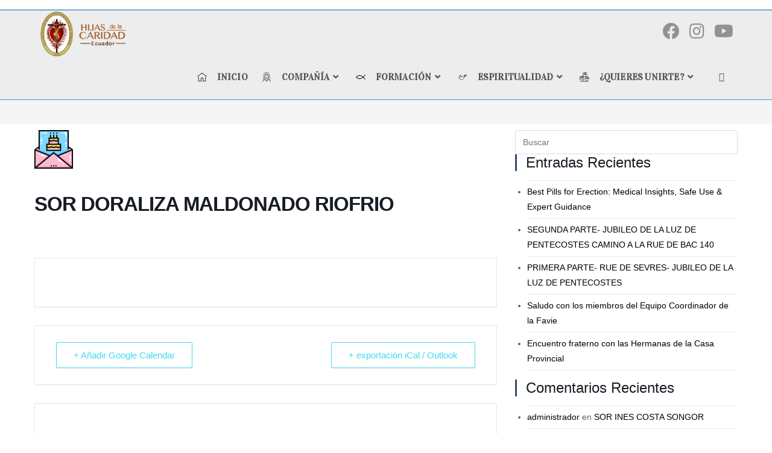

--- FILE ---
content_type: text/html; charset=UTF-8
request_url: https://hdlcecuador.com/index.php/events/sor-doraliza-maldonado-riofrio/
body_size: 24448
content:
<!DOCTYPE html>
<html class="html" lang="es">
<head>
	<meta charset="UTF-8">
	<link rel="profile" href="https://gmpg.org/xfn/11">

	<meta name='robots' content='index, follow, max-image-preview:large, max-snippet:-1, max-video-preview:-1' />
<meta name="viewport" content="width=device-width, initial-scale=1">
	<!-- This site is optimized with the Yoast SEO plugin v25.6 - https://yoast.com/wordpress/plugins/seo/ -->
	<title>SOR DORALIZA MALDONADO RIOFRIO - Compañía HDLC Ecuador</title>
	<link rel="canonical" href="https://hdlcecuador.com/index.php/events/sor-doraliza-maldonado-riofrio/" />
	<meta property="og:locale" content="es_ES" />
	<meta property="og:type" content="article" />
	<meta property="og:title" content="SOR DORALIZA MALDONADO RIOFRIO - Compañía HDLC Ecuador" />
	<meta property="og:url" content="https://hdlcecuador.com/index.php/events/sor-doraliza-maldonado-riofrio/" />
	<meta property="og:site_name" content="Compañía HDLC Ecuador" />
	<meta property="article:modified_time" content="2020-12-15T16:47:43+00:00" />
	<meta property="og:image" content="https://hdlcecuador.com/wp-content/uploads/2020/12/invitacion-de-cumpleanos.png" />
	<meta property="og:image:width" content="64" />
	<meta property="og:image:height" content="64" />
	<meta property="og:image:type" content="image/png" />
	<meta name="twitter:card" content="summary_large_image" />
	<script type="application/ld+json" class="yoast-schema-graph">{"@context":"https://schema.org","@graph":[{"@type":"WebPage","@id":"https://hdlcecuador.com/index.php/events/sor-doraliza-maldonado-riofrio/","url":"https://hdlcecuador.com/index.php/events/sor-doraliza-maldonado-riofrio/","name":"SOR DORALIZA MALDONADO RIOFRIO - Compañía HDLC Ecuador","isPartOf":{"@id":"https://hdlcecuador.com/#website"},"primaryImageOfPage":{"@id":"https://hdlcecuador.com/index.php/events/sor-doraliza-maldonado-riofrio/#primaryimage"},"image":{"@id":"https://hdlcecuador.com/index.php/events/sor-doraliza-maldonado-riofrio/#primaryimage"},"thumbnailUrl":"https://hdlcecuador.com/wp-content/uploads/2020/12/invitacion-de-cumpleanos.png","datePublished":"2020-12-15T16:45:44+00:00","dateModified":"2020-12-15T16:47:43+00:00","breadcrumb":{"@id":"https://hdlcecuador.com/index.php/events/sor-doraliza-maldonado-riofrio/#breadcrumb"},"inLanguage":"es","potentialAction":[{"@type":"ReadAction","target":["https://hdlcecuador.com/index.php/events/sor-doraliza-maldonado-riofrio/"]}]},{"@type":"ImageObject","inLanguage":"es","@id":"https://hdlcecuador.com/index.php/events/sor-doraliza-maldonado-riofrio/#primaryimage","url":"https://hdlcecuador.com/wp-content/uploads/2020/12/invitacion-de-cumpleanos.png","contentUrl":"https://hdlcecuador.com/wp-content/uploads/2020/12/invitacion-de-cumpleanos.png","width":64,"height":64},{"@type":"BreadcrumbList","@id":"https://hdlcecuador.com/index.php/events/sor-doraliza-maldonado-riofrio/#breadcrumb","itemListElement":[{"@type":"ListItem","position":1,"name":"Portada","item":"https://hdlcecuador.com/"},{"@type":"ListItem","position":2,"name":"Eventos","item":"https://hdlcecuador.com/index.php/events/"},{"@type":"ListItem","position":3,"name":"SOR DORALIZA MALDONADO RIOFRIO"}]},{"@type":"WebSite","@id":"https://hdlcecuador.com/#website","url":"https://hdlcecuador.com/","name":"Compañía HDLC Ecuador","description":"Sitio Web Oficial de las Compañia de las Hijas de la Caridad en Ecuador","publisher":{"@id":"https://hdlcecuador.com/#organization"},"potentialAction":[{"@type":"SearchAction","target":{"@type":"EntryPoint","urlTemplate":"https://hdlcecuador.com/?s={search_term_string}"},"query-input":{"@type":"PropertyValueSpecification","valueRequired":true,"valueName":"search_term_string"}}],"inLanguage":"es"},{"@type":"Organization","@id":"https://hdlcecuador.com/#organization","name":"Compañía HDLC Ecuador","url":"https://hdlcecuador.com/","logo":{"@type":"ImageObject","inLanguage":"es","@id":"https://hdlcecuador.com/#/schema/logo/image/","url":"https://hdlcecuador.com/wp-content/uploads/2021/03/cropped-logo-2-oficial-hor.-dere.png","contentUrl":"https://hdlcecuador.com/wp-content/uploads/2021/03/cropped-logo-2-oficial-hor.-dere.png","width":1800,"height":980,"caption":"Compañía HDLC Ecuador"},"image":{"@id":"https://hdlcecuador.com/#/schema/logo/image/"}}]}</script>
	<!-- / Yoast SEO plugin. -->


<link rel='dns-prefetch' href='//fonts.googleapis.com' />
<link rel="alternate" type="application/rss+xml" title="Compañía HDLC Ecuador &raquo; Feed" href="https://hdlcecuador.com/index.php/feed/" />
<link rel="alternate" type="application/rss+xml" title="Compañía HDLC Ecuador &raquo; Feed de los comentarios" href="https://hdlcecuador.com/index.php/comments/feed/" />
<link rel="alternate" type="application/rss+xml" title="Compañía HDLC Ecuador &raquo; Comentario SOR DORALIZA MALDONADO RIOFRIO del feed" href="https://hdlcecuador.com/index.php/events/sor-doraliza-maldonado-riofrio/feed/" />
<script>
window._wpemojiSettings = {"baseUrl":"https:\/\/s.w.org\/images\/core\/emoji\/15.0.3\/72x72\/","ext":".png","svgUrl":"https:\/\/s.w.org\/images\/core\/emoji\/15.0.3\/svg\/","svgExt":".svg","source":{"concatemoji":"https:\/\/hdlcecuador.com\/wp-includes\/js\/wp-emoji-release.min.js?ver=6.6.4"}};
/*! This file is auto-generated */
!function(i,n){var o,s,e;function c(e){try{var t={supportTests:e,timestamp:(new Date).valueOf()};sessionStorage.setItem(o,JSON.stringify(t))}catch(e){}}function p(e,t,n){e.clearRect(0,0,e.canvas.width,e.canvas.height),e.fillText(t,0,0);var t=new Uint32Array(e.getImageData(0,0,e.canvas.width,e.canvas.height).data),r=(e.clearRect(0,0,e.canvas.width,e.canvas.height),e.fillText(n,0,0),new Uint32Array(e.getImageData(0,0,e.canvas.width,e.canvas.height).data));return t.every(function(e,t){return e===r[t]})}function u(e,t,n){switch(t){case"flag":return n(e,"\ud83c\udff3\ufe0f\u200d\u26a7\ufe0f","\ud83c\udff3\ufe0f\u200b\u26a7\ufe0f")?!1:!n(e,"\ud83c\uddfa\ud83c\uddf3","\ud83c\uddfa\u200b\ud83c\uddf3")&&!n(e,"\ud83c\udff4\udb40\udc67\udb40\udc62\udb40\udc65\udb40\udc6e\udb40\udc67\udb40\udc7f","\ud83c\udff4\u200b\udb40\udc67\u200b\udb40\udc62\u200b\udb40\udc65\u200b\udb40\udc6e\u200b\udb40\udc67\u200b\udb40\udc7f");case"emoji":return!n(e,"\ud83d\udc26\u200d\u2b1b","\ud83d\udc26\u200b\u2b1b")}return!1}function f(e,t,n){var r="undefined"!=typeof WorkerGlobalScope&&self instanceof WorkerGlobalScope?new OffscreenCanvas(300,150):i.createElement("canvas"),a=r.getContext("2d",{willReadFrequently:!0}),o=(a.textBaseline="top",a.font="600 32px Arial",{});return e.forEach(function(e){o[e]=t(a,e,n)}),o}function t(e){var t=i.createElement("script");t.src=e,t.defer=!0,i.head.appendChild(t)}"undefined"!=typeof Promise&&(o="wpEmojiSettingsSupports",s=["flag","emoji"],n.supports={everything:!0,everythingExceptFlag:!0},e=new Promise(function(e){i.addEventListener("DOMContentLoaded",e,{once:!0})}),new Promise(function(t){var n=function(){try{var e=JSON.parse(sessionStorage.getItem(o));if("object"==typeof e&&"number"==typeof e.timestamp&&(new Date).valueOf()<e.timestamp+604800&&"object"==typeof e.supportTests)return e.supportTests}catch(e){}return null}();if(!n){if("undefined"!=typeof Worker&&"undefined"!=typeof OffscreenCanvas&&"undefined"!=typeof URL&&URL.createObjectURL&&"undefined"!=typeof Blob)try{var e="postMessage("+f.toString()+"("+[JSON.stringify(s),u.toString(),p.toString()].join(",")+"));",r=new Blob([e],{type:"text/javascript"}),a=new Worker(URL.createObjectURL(r),{name:"wpTestEmojiSupports"});return void(a.onmessage=function(e){c(n=e.data),a.terminate(),t(n)})}catch(e){}c(n=f(s,u,p))}t(n)}).then(function(e){for(var t in e)n.supports[t]=e[t],n.supports.everything=n.supports.everything&&n.supports[t],"flag"!==t&&(n.supports.everythingExceptFlag=n.supports.everythingExceptFlag&&n.supports[t]);n.supports.everythingExceptFlag=n.supports.everythingExceptFlag&&!n.supports.flag,n.DOMReady=!1,n.readyCallback=function(){n.DOMReady=!0}}).then(function(){return e}).then(function(){var e;n.supports.everything||(n.readyCallback(),(e=n.source||{}).concatemoji?t(e.concatemoji):e.wpemoji&&e.twemoji&&(t(e.twemoji),t(e.wpemoji)))}))}((window,document),window._wpemojiSettings);
</script>

<link rel='stylesheet' id='mec-select2-style-css' href='https://hdlcecuador.com/wp-content/plugins/modern-events-calendar-lite/assets/packages/select2/select2.min.css?ver=6.5.2' media='all' />
<link rel='stylesheet' id='mec-font-icons-css' href='https://hdlcecuador.com/wp-content/plugins/modern-events-calendar-lite/assets/css/iconfonts.css?ver=6.6.4' media='all' />
<link rel='stylesheet' id='mec-frontend-style-css' href='https://hdlcecuador.com/wp-content/plugins/modern-events-calendar-lite/assets/css/frontend.min.css?ver=6.5.2' media='all' />
<link rel='stylesheet' id='mec-tooltip-style-css' href='https://hdlcecuador.com/wp-content/plugins/modern-events-calendar-lite/assets/packages/tooltip/tooltip.css?ver=6.6.4' media='all' />
<link rel='stylesheet' id='mec-tooltip-shadow-style-css' href='https://hdlcecuador.com/wp-content/plugins/modern-events-calendar-lite/assets/packages/tooltip/tooltipster-sideTip-shadow.min.css?ver=6.6.4' media='all' />
<link rel='stylesheet' id='featherlight-css' href='https://hdlcecuador.com/wp-content/plugins/modern-events-calendar-lite/assets/packages/featherlight/featherlight.css?ver=6.6.4' media='all' />
<link rel='stylesheet' id='mec-google-fonts-css' href='//fonts.googleapis.com/css?family=Montserrat%3A400%2C700%7CRoboto%3A100%2C300%2C400%2C700&#038;ver=6.6.4' media='all' />
<link rel='stylesheet' id='mec-lity-style-css' href='https://hdlcecuador.com/wp-content/plugins/modern-events-calendar-lite/assets/packages/lity/lity.min.css?ver=6.6.4' media='all' />
<link rel='stylesheet' id='mec-general-calendar-style-css' href='https://hdlcecuador.com/wp-content/plugins/modern-events-calendar-lite/assets/css/mec-general-calendar.css?ver=6.6.4' media='all' />
<style id='wp-emoji-styles-inline-css'>

	img.wp-smiley, img.emoji {
		display: inline !important;
		border: none !important;
		box-shadow: none !important;
		height: 1em !important;
		width: 1em !important;
		margin: 0 0.07em !important;
		vertical-align: -0.1em !important;
		background: none !important;
		padding: 0 !important;
	}
</style>
<link rel='stylesheet' id='wp-block-library-css' href='https://hdlcecuador.com/wp-includes/css/dist/block-library/style.min.css?ver=6.6.4' media='all' />
<style id='wp-block-library-theme-inline-css'>
.wp-block-audio :where(figcaption){color:#555;font-size:13px;text-align:center}.is-dark-theme .wp-block-audio :where(figcaption){color:#ffffffa6}.wp-block-audio{margin:0 0 1em}.wp-block-code{border:1px solid #ccc;border-radius:4px;font-family:Menlo,Consolas,monaco,monospace;padding:.8em 1em}.wp-block-embed :where(figcaption){color:#555;font-size:13px;text-align:center}.is-dark-theme .wp-block-embed :where(figcaption){color:#ffffffa6}.wp-block-embed{margin:0 0 1em}.blocks-gallery-caption{color:#555;font-size:13px;text-align:center}.is-dark-theme .blocks-gallery-caption{color:#ffffffa6}:root :where(.wp-block-image figcaption){color:#555;font-size:13px;text-align:center}.is-dark-theme :root :where(.wp-block-image figcaption){color:#ffffffa6}.wp-block-image{margin:0 0 1em}.wp-block-pullquote{border-bottom:4px solid;border-top:4px solid;color:currentColor;margin-bottom:1.75em}.wp-block-pullquote cite,.wp-block-pullquote footer,.wp-block-pullquote__citation{color:currentColor;font-size:.8125em;font-style:normal;text-transform:uppercase}.wp-block-quote{border-left:.25em solid;margin:0 0 1.75em;padding-left:1em}.wp-block-quote cite,.wp-block-quote footer{color:currentColor;font-size:.8125em;font-style:normal;position:relative}.wp-block-quote.has-text-align-right{border-left:none;border-right:.25em solid;padding-left:0;padding-right:1em}.wp-block-quote.has-text-align-center{border:none;padding-left:0}.wp-block-quote.is-large,.wp-block-quote.is-style-large,.wp-block-quote.is-style-plain{border:none}.wp-block-search .wp-block-search__label{font-weight:700}.wp-block-search__button{border:1px solid #ccc;padding:.375em .625em}:where(.wp-block-group.has-background){padding:1.25em 2.375em}.wp-block-separator.has-css-opacity{opacity:.4}.wp-block-separator{border:none;border-bottom:2px solid;margin-left:auto;margin-right:auto}.wp-block-separator.has-alpha-channel-opacity{opacity:1}.wp-block-separator:not(.is-style-wide):not(.is-style-dots){width:100px}.wp-block-separator.has-background:not(.is-style-dots){border-bottom:none;height:1px}.wp-block-separator.has-background:not(.is-style-wide):not(.is-style-dots){height:2px}.wp-block-table{margin:0 0 1em}.wp-block-table td,.wp-block-table th{word-break:normal}.wp-block-table :where(figcaption){color:#555;font-size:13px;text-align:center}.is-dark-theme .wp-block-table :where(figcaption){color:#ffffffa6}.wp-block-video :where(figcaption){color:#555;font-size:13px;text-align:center}.is-dark-theme .wp-block-video :where(figcaption){color:#ffffffa6}.wp-block-video{margin:0 0 1em}:root :where(.wp-block-template-part.has-background){margin-bottom:0;margin-top:0;padding:1.25em 2.375em}
</style>
<style id='classic-theme-styles-inline-css'>
/*! This file is auto-generated */
.wp-block-button__link{color:#fff;background-color:#32373c;border-radius:9999px;box-shadow:none;text-decoration:none;padding:calc(.667em + 2px) calc(1.333em + 2px);font-size:1.125em}.wp-block-file__button{background:#32373c;color:#fff;text-decoration:none}
</style>
<style id='global-styles-inline-css'>
:root{--wp--preset--aspect-ratio--square: 1;--wp--preset--aspect-ratio--4-3: 4/3;--wp--preset--aspect-ratio--3-4: 3/4;--wp--preset--aspect-ratio--3-2: 3/2;--wp--preset--aspect-ratio--2-3: 2/3;--wp--preset--aspect-ratio--16-9: 16/9;--wp--preset--aspect-ratio--9-16: 9/16;--wp--preset--color--black: #000000;--wp--preset--color--cyan-bluish-gray: #abb8c3;--wp--preset--color--white: #ffffff;--wp--preset--color--pale-pink: #f78da7;--wp--preset--color--vivid-red: #cf2e2e;--wp--preset--color--luminous-vivid-orange: #ff6900;--wp--preset--color--luminous-vivid-amber: #fcb900;--wp--preset--color--light-green-cyan: #7bdcb5;--wp--preset--color--vivid-green-cyan: #00d084;--wp--preset--color--pale-cyan-blue: #8ed1fc;--wp--preset--color--vivid-cyan-blue: #0693e3;--wp--preset--color--vivid-purple: #9b51e0;--wp--preset--gradient--vivid-cyan-blue-to-vivid-purple: linear-gradient(135deg,rgba(6,147,227,1) 0%,rgb(155,81,224) 100%);--wp--preset--gradient--light-green-cyan-to-vivid-green-cyan: linear-gradient(135deg,rgb(122,220,180) 0%,rgb(0,208,130) 100%);--wp--preset--gradient--luminous-vivid-amber-to-luminous-vivid-orange: linear-gradient(135deg,rgba(252,185,0,1) 0%,rgba(255,105,0,1) 100%);--wp--preset--gradient--luminous-vivid-orange-to-vivid-red: linear-gradient(135deg,rgba(255,105,0,1) 0%,rgb(207,46,46) 100%);--wp--preset--gradient--very-light-gray-to-cyan-bluish-gray: linear-gradient(135deg,rgb(238,238,238) 0%,rgb(169,184,195) 100%);--wp--preset--gradient--cool-to-warm-spectrum: linear-gradient(135deg,rgb(74,234,220) 0%,rgb(151,120,209) 20%,rgb(207,42,186) 40%,rgb(238,44,130) 60%,rgb(251,105,98) 80%,rgb(254,248,76) 100%);--wp--preset--gradient--blush-light-purple: linear-gradient(135deg,rgb(255,206,236) 0%,rgb(152,150,240) 100%);--wp--preset--gradient--blush-bordeaux: linear-gradient(135deg,rgb(254,205,165) 0%,rgb(254,45,45) 50%,rgb(107,0,62) 100%);--wp--preset--gradient--luminous-dusk: linear-gradient(135deg,rgb(255,203,112) 0%,rgb(199,81,192) 50%,rgb(65,88,208) 100%);--wp--preset--gradient--pale-ocean: linear-gradient(135deg,rgb(255,245,203) 0%,rgb(182,227,212) 50%,rgb(51,167,181) 100%);--wp--preset--gradient--electric-grass: linear-gradient(135deg,rgb(202,248,128) 0%,rgb(113,206,126) 100%);--wp--preset--gradient--midnight: linear-gradient(135deg,rgb(2,3,129) 0%,rgb(40,116,252) 100%);--wp--preset--font-size--small: 13px;--wp--preset--font-size--medium: 20px;--wp--preset--font-size--large: 36px;--wp--preset--font-size--x-large: 42px;--wp--preset--spacing--20: 0.44rem;--wp--preset--spacing--30: 0.67rem;--wp--preset--spacing--40: 1rem;--wp--preset--spacing--50: 1.5rem;--wp--preset--spacing--60: 2.25rem;--wp--preset--spacing--70: 3.38rem;--wp--preset--spacing--80: 5.06rem;--wp--preset--shadow--natural: 6px 6px 9px rgba(0, 0, 0, 0.2);--wp--preset--shadow--deep: 12px 12px 50px rgba(0, 0, 0, 0.4);--wp--preset--shadow--sharp: 6px 6px 0px rgba(0, 0, 0, 0.2);--wp--preset--shadow--outlined: 6px 6px 0px -3px rgba(255, 255, 255, 1), 6px 6px rgba(0, 0, 0, 1);--wp--preset--shadow--crisp: 6px 6px 0px rgba(0, 0, 0, 1);}:where(.is-layout-flex){gap: 0.5em;}:where(.is-layout-grid){gap: 0.5em;}body .is-layout-flex{display: flex;}.is-layout-flex{flex-wrap: wrap;align-items: center;}.is-layout-flex > :is(*, div){margin: 0;}body .is-layout-grid{display: grid;}.is-layout-grid > :is(*, div){margin: 0;}:where(.wp-block-columns.is-layout-flex){gap: 2em;}:where(.wp-block-columns.is-layout-grid){gap: 2em;}:where(.wp-block-post-template.is-layout-flex){gap: 1.25em;}:where(.wp-block-post-template.is-layout-grid){gap: 1.25em;}.has-black-color{color: var(--wp--preset--color--black) !important;}.has-cyan-bluish-gray-color{color: var(--wp--preset--color--cyan-bluish-gray) !important;}.has-white-color{color: var(--wp--preset--color--white) !important;}.has-pale-pink-color{color: var(--wp--preset--color--pale-pink) !important;}.has-vivid-red-color{color: var(--wp--preset--color--vivid-red) !important;}.has-luminous-vivid-orange-color{color: var(--wp--preset--color--luminous-vivid-orange) !important;}.has-luminous-vivid-amber-color{color: var(--wp--preset--color--luminous-vivid-amber) !important;}.has-light-green-cyan-color{color: var(--wp--preset--color--light-green-cyan) !important;}.has-vivid-green-cyan-color{color: var(--wp--preset--color--vivid-green-cyan) !important;}.has-pale-cyan-blue-color{color: var(--wp--preset--color--pale-cyan-blue) !important;}.has-vivid-cyan-blue-color{color: var(--wp--preset--color--vivid-cyan-blue) !important;}.has-vivid-purple-color{color: var(--wp--preset--color--vivid-purple) !important;}.has-black-background-color{background-color: var(--wp--preset--color--black) !important;}.has-cyan-bluish-gray-background-color{background-color: var(--wp--preset--color--cyan-bluish-gray) !important;}.has-white-background-color{background-color: var(--wp--preset--color--white) !important;}.has-pale-pink-background-color{background-color: var(--wp--preset--color--pale-pink) !important;}.has-vivid-red-background-color{background-color: var(--wp--preset--color--vivid-red) !important;}.has-luminous-vivid-orange-background-color{background-color: var(--wp--preset--color--luminous-vivid-orange) !important;}.has-luminous-vivid-amber-background-color{background-color: var(--wp--preset--color--luminous-vivid-amber) !important;}.has-light-green-cyan-background-color{background-color: var(--wp--preset--color--light-green-cyan) !important;}.has-vivid-green-cyan-background-color{background-color: var(--wp--preset--color--vivid-green-cyan) !important;}.has-pale-cyan-blue-background-color{background-color: var(--wp--preset--color--pale-cyan-blue) !important;}.has-vivid-cyan-blue-background-color{background-color: var(--wp--preset--color--vivid-cyan-blue) !important;}.has-vivid-purple-background-color{background-color: var(--wp--preset--color--vivid-purple) !important;}.has-black-border-color{border-color: var(--wp--preset--color--black) !important;}.has-cyan-bluish-gray-border-color{border-color: var(--wp--preset--color--cyan-bluish-gray) !important;}.has-white-border-color{border-color: var(--wp--preset--color--white) !important;}.has-pale-pink-border-color{border-color: var(--wp--preset--color--pale-pink) !important;}.has-vivid-red-border-color{border-color: var(--wp--preset--color--vivid-red) !important;}.has-luminous-vivid-orange-border-color{border-color: var(--wp--preset--color--luminous-vivid-orange) !important;}.has-luminous-vivid-amber-border-color{border-color: var(--wp--preset--color--luminous-vivid-amber) !important;}.has-light-green-cyan-border-color{border-color: var(--wp--preset--color--light-green-cyan) !important;}.has-vivid-green-cyan-border-color{border-color: var(--wp--preset--color--vivid-green-cyan) !important;}.has-pale-cyan-blue-border-color{border-color: var(--wp--preset--color--pale-cyan-blue) !important;}.has-vivid-cyan-blue-border-color{border-color: var(--wp--preset--color--vivid-cyan-blue) !important;}.has-vivid-purple-border-color{border-color: var(--wp--preset--color--vivid-purple) !important;}.has-vivid-cyan-blue-to-vivid-purple-gradient-background{background: var(--wp--preset--gradient--vivid-cyan-blue-to-vivid-purple) !important;}.has-light-green-cyan-to-vivid-green-cyan-gradient-background{background: var(--wp--preset--gradient--light-green-cyan-to-vivid-green-cyan) !important;}.has-luminous-vivid-amber-to-luminous-vivid-orange-gradient-background{background: var(--wp--preset--gradient--luminous-vivid-amber-to-luminous-vivid-orange) !important;}.has-luminous-vivid-orange-to-vivid-red-gradient-background{background: var(--wp--preset--gradient--luminous-vivid-orange-to-vivid-red) !important;}.has-very-light-gray-to-cyan-bluish-gray-gradient-background{background: var(--wp--preset--gradient--very-light-gray-to-cyan-bluish-gray) !important;}.has-cool-to-warm-spectrum-gradient-background{background: var(--wp--preset--gradient--cool-to-warm-spectrum) !important;}.has-blush-light-purple-gradient-background{background: var(--wp--preset--gradient--blush-light-purple) !important;}.has-blush-bordeaux-gradient-background{background: var(--wp--preset--gradient--blush-bordeaux) !important;}.has-luminous-dusk-gradient-background{background: var(--wp--preset--gradient--luminous-dusk) !important;}.has-pale-ocean-gradient-background{background: var(--wp--preset--gradient--pale-ocean) !important;}.has-electric-grass-gradient-background{background: var(--wp--preset--gradient--electric-grass) !important;}.has-midnight-gradient-background{background: var(--wp--preset--gradient--midnight) !important;}.has-small-font-size{font-size: var(--wp--preset--font-size--small) !important;}.has-medium-font-size{font-size: var(--wp--preset--font-size--medium) !important;}.has-large-font-size{font-size: var(--wp--preset--font-size--large) !important;}.has-x-large-font-size{font-size: var(--wp--preset--font-size--x-large) !important;}
:where(.wp-block-post-template.is-layout-flex){gap: 1.25em;}:where(.wp-block-post-template.is-layout-grid){gap: 1.25em;}
:where(.wp-block-columns.is-layout-flex){gap: 2em;}:where(.wp-block-columns.is-layout-grid){gap: 2em;}
:root :where(.wp-block-pullquote){font-size: 1.5em;line-height: 1.6;}
</style>
<link rel='stylesheet' id='rt-fontawsome-css' href='https://hdlcecuador.com/wp-content/plugins/the-post-grid/assets/vendor/font-awesome/css/font-awesome.min.css?ver=7.8.2' media='all' />
<link rel='stylesheet' id='rt-tpg-css' href='https://hdlcecuador.com/wp-content/plugins/the-post-grid/assets/css/thepostgrid.min.css?ver=7.8.2' media='all' />
<link rel='stylesheet' id='font-awesome-css' href='https://hdlcecuador.com/wp-content/themes/oceanwp/assets/fonts/fontawesome/css/all.min.css?ver=5.15.1' media='all' />
<link rel='stylesheet' id='simple-line-icons-css' href='https://hdlcecuador.com/wp-content/themes/oceanwp/assets/css/third/simple-line-icons.min.css?ver=2.4.0' media='all' />
<link rel='stylesheet' id='oceanwp-style-css' href='https://hdlcecuador.com/wp-content/themes/oceanwp/assets/css/style.min.css?ver=3.4.4' media='all' />
<style id='oceanwp-style-inline-css'>
div.wpforms-container-full .wpforms-form input[type=submit]:hover,
			div.wpforms-container-full .wpforms-form input[type=submit]:focus,
			div.wpforms-container-full .wpforms-form input[type=submit]:active,
			div.wpforms-container-full .wpforms-form button[type=submit]:hover,
			div.wpforms-container-full .wpforms-form button[type=submit]:focus,
			div.wpforms-container-full .wpforms-form button[type=submit]:active,
			div.wpforms-container-full .wpforms-form .wpforms-page-button:hover,
			div.wpforms-container-full .wpforms-form .wpforms-page-button:active,
			div.wpforms-container-full .wpforms-form .wpforms-page-button:focus {
				border: none;
			}
</style>
<link rel='stylesheet' id='oceanwp-google-font-vidaloka-css' href='//fonts.googleapis.com/css?family=Vidaloka%3A100%2C200%2C300%2C400%2C500%2C600%2C700%2C800%2C900%2C100i%2C200i%2C300i%2C400i%2C500i%2C600i%2C700i%2C800i%2C900i&#038;subset=latin-ext&#038;display=swap&#038;ver=6.6.4' media='all' />
<link rel='stylesheet' id='oceanwp-google-font-brawler-css' href='//fonts.googleapis.com/css?family=Brawler%3A100%2C200%2C300%2C400%2C500%2C600%2C700%2C800%2C900%2C100i%2C200i%2C300i%2C400i%2C500i%2C600i%2C700i%2C800i%2C900i&#038;subset=latin-ext&#038;display=swap&#038;ver=6.6.4' media='all' />
<link rel='stylesheet' id='oceanwp-google-font-quicksand-css' href='//fonts.googleapis.com/css?family=Quicksand%3A100%2C200%2C300%2C400%2C500%2C600%2C700%2C800%2C900%2C100i%2C200i%2C300i%2C400i%2C500i%2C600i%2C700i%2C800i%2C900i&#038;subset=latin-ext&#038;display=swap&#038;ver=6.6.4' media='all' />
<link rel='stylesheet' id='wp-pagenavi-css' href='https://hdlcecuador.com/wp-content/plugins/wp-pagenavi/pagenavi-css.css?ver=2.70' media='all' />
<link rel='stylesheet' id='ekit-widget-styles-css' href='https://hdlcecuador.com/wp-content/plugins/elementskit-lite/widgets/init/assets/css/widget-styles.css?ver=3.5.6' media='all' />
<link rel='stylesheet' id='ekit-responsive-css' href='https://hdlcecuador.com/wp-content/plugins/elementskit-lite/widgets/init/assets/css/responsive.css?ver=3.5.6' media='all' />
<link rel='stylesheet' id='oe-widgets-style-css' href='https://hdlcecuador.com/wp-content/plugins/ocean-extra/assets/css/widgets.css?ver=6.6.4' media='all' />
<script src="https://hdlcecuador.com/wp-includes/js/jquery/jquery.min.js?ver=3.7.1" id="jquery-core-js"></script>
<script src="https://hdlcecuador.com/wp-includes/js/jquery/jquery-migrate.min.js?ver=3.4.1" id="jquery-migrate-js"></script>
<script src="https://hdlcecuador.com/wp-content/plugins/modern-events-calendar-lite/assets/js/mec-general-calendar.js?ver=6.5.2" id="mec-general-calendar-script-js"></script>
<script id="mec-frontend-script-js-extra">
var mecdata = {"day":"d\u00eda","days":"d\u00edas","hour":"hora","hours":"horas","minute":"minuto","minutes":"minutos","second":"segundo","seconds":"segundos","elementor_edit_mode":"no","recapcha_key":"","ajax_url":"https:\/\/hdlcecuador.com\/wp-admin\/admin-ajax.php","fes_nonce":"a3d237ea3c","current_year":"2026","current_month":"01","datepicker_format":"yy-mm-dd"};
</script>
<script src="https://hdlcecuador.com/wp-content/plugins/modern-events-calendar-lite/assets/js/frontend.js?ver=6.5.2" id="mec-frontend-script-js"></script>
<script src="https://hdlcecuador.com/wp-content/plugins/modern-events-calendar-lite/assets/js/events.js?ver=6.5.2" id="mec-events-script-js"></script>
<script id="3d-flip-book-client-locale-loader-js-extra">
var FB3D_CLIENT_LOCALE = {"ajaxurl":"https:\/\/hdlcecuador.com\/wp-admin\/admin-ajax.php","dictionary":{"Table of contents":"Table of contents","Close":"Close","Bookmarks":"Bookmarks","Thumbnails":"Thumbnails","Search":"Search","Share":"Share","Facebook":"Facebook","Twitter":"Twitter","Email":"Email","Play":"Play","Previous page":"Previous page","Next page":"Next page","Zoom in":"Zoom in","Zoom out":"Zoom out","Fit view":"Fit view","Auto play":"Auto play","Full screen":"Full screen","More":"More","Smart pan":"Smart pan","Single page":"Single page","Sounds":"Sounds","Stats":"Stats","Print":"Print","Download":"Download","Goto first page":"Goto first page","Goto last page":"Goto last page"},"images":"https:\/\/hdlcecuador.com\/wp-content\/plugins\/interactive-3d-flipbook-powered-physics-engine\/assets\/images\/","jsData":{"urls":[],"posts":{"ids_mis":[],"ids":[]},"pages":[],"firstPages":[],"bookCtrlProps":[],"bookTemplates":[]},"key":"3d-flip-book","pdfJS":{"pdfJsLib":"https:\/\/hdlcecuador.com\/wp-content\/plugins\/interactive-3d-flipbook-powered-physics-engine\/assets\/js\/pdf.min.js?ver=4.3.136","pdfJsWorker":"https:\/\/hdlcecuador.com\/wp-content\/plugins\/interactive-3d-flipbook-powered-physics-engine\/assets\/js\/pdf.worker.js?ver=4.3.136","stablePdfJsLib":"https:\/\/hdlcecuador.com\/wp-content\/plugins\/interactive-3d-flipbook-powered-physics-engine\/assets\/js\/stable\/pdf.min.js?ver=2.5.207","stablePdfJsWorker":"https:\/\/hdlcecuador.com\/wp-content\/plugins\/interactive-3d-flipbook-powered-physics-engine\/assets\/js\/stable\/pdf.worker.js?ver=2.5.207","pdfJsCMapUrl":"https:\/\/hdlcecuador.com\/wp-content\/plugins\/interactive-3d-flipbook-powered-physics-engine\/assets\/cmaps\/"},"cacheurl":"https:\/\/hdlcecuador.com\/wp-content\/uploads\/3d-flip-book\/cache\/","pluginsurl":"https:\/\/hdlcecuador.com\/wp-content\/plugins\/","pluginurl":"https:\/\/hdlcecuador.com\/wp-content\/plugins\/interactive-3d-flipbook-powered-physics-engine\/","thumbnailSize":{"width":"150","height":"150"},"version":"1.16.16"};
</script>
<script src="https://hdlcecuador.com/wp-content/plugins/interactive-3d-flipbook-powered-physics-engine/assets/js/client-locale-loader.js?ver=1.16.16" id="3d-flip-book-client-locale-loader-js" async data-wp-strategy="async"></script>
<link rel="https://api.w.org/" href="https://hdlcecuador.com/index.php/wp-json/" /><link rel="alternate" title="JSON" type="application/json" href="https://hdlcecuador.com/index.php/wp-json/wp/v2/mec-events/8468" /><link rel="EditURI" type="application/rsd+xml" title="RSD" href="https://hdlcecuador.com/xmlrpc.php?rsd" />
<meta name="generator" content="WordPress 6.6.4" />
<link rel='shortlink' href='https://hdlcecuador.com/?p=8468' />
<link rel="alternate" title="oEmbed (JSON)" type="application/json+oembed" href="https://hdlcecuador.com/index.php/wp-json/oembed/1.0/embed?url=https%3A%2F%2Fhdlcecuador.com%2Findex.php%2Fevents%2Fsor-doraliza-maldonado-riofrio%2F" />
<link rel="alternate" title="oEmbed (XML)" type="text/xml+oembed" href="https://hdlcecuador.com/index.php/wp-json/oembed/1.0/embed?url=https%3A%2F%2Fhdlcecuador.com%2Findex.php%2Fevents%2Fsor-doraliza-maldonado-riofrio%2F&#038;format=xml" />
        <style>
            :root {
                --tpg-primary-color: #0d6efd;
                --tpg-secondary-color: #0654c4;
                --tpg-primary-light: #c4d0ff
            }

                    </style>
		<meta name="generator" content="Elementor 3.30.3; features: additional_custom_breakpoints; settings: css_print_method-external, google_font-enabled, font_display-auto">
<style>.recentcomments a{display:inline !important;padding:0 !important;margin:0 !important;}</style><link rel="preconnect" href="//code.tidio.co">			<style>
				.e-con.e-parent:nth-of-type(n+4):not(.e-lazyloaded):not(.e-no-lazyload),
				.e-con.e-parent:nth-of-type(n+4):not(.e-lazyloaded):not(.e-no-lazyload) * {
					background-image: none !important;
				}
				@media screen and (max-height: 1024px) {
					.e-con.e-parent:nth-of-type(n+3):not(.e-lazyloaded):not(.e-no-lazyload),
					.e-con.e-parent:nth-of-type(n+3):not(.e-lazyloaded):not(.e-no-lazyload) * {
						background-image: none !important;
					}
				}
				@media screen and (max-height: 640px) {
					.e-con.e-parent:nth-of-type(n+2):not(.e-lazyloaded):not(.e-no-lazyload),
					.e-con.e-parent:nth-of-type(n+2):not(.e-lazyloaded):not(.e-no-lazyload) * {
						background-image: none !important;
					}
				}
			</style>
			<link rel="icon" href="https://hdlcecuador.com/wp-content/uploads/2021/04/cropped-logo-2-oficial-escudo-32x32.png" sizes="32x32" />
<link rel="icon" href="https://hdlcecuador.com/wp-content/uploads/2021/04/cropped-logo-2-oficial-escudo-192x192.png" sizes="192x192" />
<link rel="apple-touch-icon" href="https://hdlcecuador.com/wp-content/uploads/2021/04/cropped-logo-2-oficial-escudo-180x180.png" />
<meta name="msapplication-TileImage" content="https://hdlcecuador.com/wp-content/uploads/2021/04/cropped-logo-2-oficial-escudo-270x270.png" />
		<style id="wp-custom-css">
			.icono-boton-inicio{background-image:url('https://hdlcecuador.com/wp-content/uploads/2020/12/hogarM.png');background-repeat:no-repeat;background-position:left;padding-left:10px}.icono-boton-companya{background-image:url('https://hdlcecuador.com/wp-content/uploads/2020/12/monja.png');background-repeat:no-repeat;background-position:left;padding-left:10px}.icono-boton-espiritu{background-image:url('https://hdlcecuador.com/wp-content/uploads/2020/12/espiritu-santo.png');background-repeat:no-repeat;background-position:left;padding-left:10px}.icono-boton-pastor{background-image:url('https://hdlcecuador.com/wp-content/uploads/2020/12/cristiandad.png');background-repeat:no-repeat;background-position:left;padding-left:10px}.icono-boton-quieres{background-image:url('https://hdlcecuador.com/wp-content/uploads/2020/12/movimiento.png');background-repeat:no-repeat;background-position:left;padding-left:10px}/** Start Template Kit CSS:Modern Clinic (css/customizer.css) **//* Envato Custom CSS for elementor Template Kit 130 *//* Illustrations by http://undraw.co */.envato-kit-130-editor .alignleft{float:left;margin:0 15px 15px 0}/* Button group - using inner section * - override default inner section center alignment */.envato-kit-130-buttongroup-left .elementor-container{margin-left:0}/** End Template Kit CSS:Modern Clinic (css/customizer.css) **/		</style>
		<!-- OceanWP CSS -->
<style type="text/css">
/* General CSS */a:hover,a.light:hover,.theme-heading .text::before,.theme-heading .text::after,#top-bar-content >a:hover,#top-bar-social li.oceanwp-email a:hover,#site-navigation-wrap .dropdown-menu >li >a:hover,#site-header.medium-header #medium-searchform button:hover,.oceanwp-mobile-menu-icon a:hover,.blog-entry.post .blog-entry-header .entry-title a:hover,.blog-entry.post .blog-entry-readmore a:hover,.blog-entry.thumbnail-entry .blog-entry-category a,ul.meta li a:hover,.dropcap,.single nav.post-navigation .nav-links .title,body .related-post-title a:hover,body #wp-calendar caption,body .contact-info-widget.default i,body .contact-info-widget.big-icons i,body .custom-links-widget .oceanwp-custom-links li a:hover,body .custom-links-widget .oceanwp-custom-links li a:hover:before,body .posts-thumbnails-widget li a:hover,body .social-widget li.oceanwp-email a:hover,.comment-author .comment-meta .comment-reply-link,#respond #cancel-comment-reply-link:hover,#footer-widgets .footer-box a:hover,#footer-bottom a:hover,#footer-bottom #footer-bottom-menu a:hover,.sidr a:hover,.sidr-class-dropdown-toggle:hover,.sidr-class-menu-item-has-children.active >a,.sidr-class-menu-item-has-children.active >a >.sidr-class-dropdown-toggle,input[type=checkbox]:checked:before{color:#384975}.single nav.post-navigation .nav-links .title .owp-icon use,.blog-entry.post .blog-entry-readmore a:hover .owp-icon use,body .contact-info-widget.default .owp-icon use,body .contact-info-widget.big-icons .owp-icon use{stroke:#384975}input[type="button"],input[type="reset"],input[type="submit"],button[type="submit"],.button,#site-navigation-wrap .dropdown-menu >li.btn >a >span,.thumbnail:hover i,.post-quote-content,.omw-modal .omw-close-modal,body .contact-info-widget.big-icons li:hover i,body div.wpforms-container-full .wpforms-form input[type=submit],body div.wpforms-container-full .wpforms-form button[type=submit],body div.wpforms-container-full .wpforms-form .wpforms-page-button{background-color:#384975}.thumbnail:hover .link-post-svg-icon{background-color:#384975}body .contact-info-widget.big-icons li:hover .owp-icon{background-color:#384975}.widget-title{border-color:#384975}blockquote{border-color:#384975}#searchform-dropdown{border-color:#384975}.dropdown-menu .sub-menu{border-color:#384975}.blog-entry.large-entry .blog-entry-readmore a:hover{border-color:#384975}.oceanwp-newsletter-form-wrap input[type="email"]:focus{border-color:#384975}.social-widget li.oceanwp-email a:hover{border-color:#384975}#respond #cancel-comment-reply-link:hover{border-color:#384975}body .contact-info-widget.big-icons li:hover i{border-color:#384975}#footer-widgets .oceanwp-newsletter-form-wrap input[type="email"]:focus{border-color:#384975}blockquote,.wp-block-quote{border-left-color:#384975}body .contact-info-widget.big-icons li:hover .owp-icon{border-color:#384975}input[type="button"]:hover,input[type="reset"]:hover,input[type="submit"]:hover,button[type="submit"]:hover,input[type="button"]:focus,input[type="reset"]:focus,input[type="submit"]:focus,button[type="submit"]:focus,.button:hover,.button:focus,#site-navigation-wrap .dropdown-menu >li.btn >a:hover >span,.post-quote-author,.omw-modal .omw-close-modal:hover,body div.wpforms-container-full .wpforms-form input[type=submit]:hover,body div.wpforms-container-full .wpforms-form button[type=submit]:hover,body div.wpforms-container-full .wpforms-form .wpforms-page-button:hover{background-color:#004ffc}table th,table td,hr,.content-area,body.content-left-sidebar #content-wrap .content-area,.content-left-sidebar .content-area,#top-bar-wrap,#site-header,#site-header.top-header #search-toggle,.dropdown-menu ul li,.centered-minimal-page-header,.blog-entry.post,.blog-entry.grid-entry .blog-entry-inner,.blog-entry.thumbnail-entry .blog-entry-bottom,.single-post .entry-title,.single .entry-share-wrap .entry-share,.single .entry-share,.single .entry-share ul li a,.single nav.post-navigation,.single nav.post-navigation .nav-links .nav-previous,#author-bio,#author-bio .author-bio-avatar,#author-bio .author-bio-social li a,#related-posts,#comments,.comment-body,#respond #cancel-comment-reply-link,#blog-entries .type-page,.page-numbers a,.page-numbers span:not(.elementor-screen-only),.page-links span,body #wp-calendar caption,body #wp-calendar th,body #wp-calendar tbody,body .contact-info-widget.default i,body .contact-info-widget.big-icons i,body .posts-thumbnails-widget li,body .tagcloud a{border-color:#0166bf}body .contact-info-widget.big-icons .owp-icon,body .contact-info-widget.default .owp-icon{border-color:#0166bf}a{color:#000000}a .owp-icon use{stroke:#000000}a:hover{color:#3a91fc}a:hover .owp-icon use{stroke:#3a91fc}.page-header .page-header-title,.page-header.background-image-page-header .page-header-title{color:#000000}.site-breadcrumbs a,.background-image-page-header .site-breadcrumbs a{color:#000000}.site-breadcrumbs a .owp-icon use,.background-image-page-header .site-breadcrumbs a .owp-icon use{stroke:#000000}#scroll-top{background-color:#1e73be}#scroll-top:hover{background-color:#fca728}body .theme-button:hover,body input[type="submit"]:hover,body button[type="submit"]:hover,body button:hover,body .button:hover,body div.wpforms-container-full .wpforms-form input[type=submit]:hover,body div.wpforms-container-full .wpforms-form input[type=submit]:active,body div.wpforms-container-full .wpforms-form button[type=submit]:hover,body div.wpforms-container-full .wpforms-form button[type=submit]:active,body div.wpforms-container-full .wpforms-form .wpforms-page-button:hover,body div.wpforms-container-full .wpforms-form .wpforms-page-button:active{background-color:#0d68e8}#blog-entries ul.meta li i{color:#0a0101}#blog-entries ul.meta li .owp-icon use{stroke:#0a0101}/* Header CSS */#site-header,.has-transparent-header .is-sticky #site-header,.has-vh-transparent .is-sticky #site-header.vertical-header,#searchform-header-replace{background-color:#384975}#site-header{border-color:#4396c6}#site-header.transparent-header{background-color:#ededed}#site-header.has-header-media .overlay-header-media{background-color:rgba(0,0,0,0.5)}#site-logo #site-logo-inner a img,#site-header.center-header #site-navigation-wrap .middle-site-logo a img{max-width:150px}#site-header #site-logo #site-logo-inner a img,#site-header.center-header #site-navigation-wrap .middle-site-logo a img{max-height:197px}#site-navigation-wrap .dropdown-menu >li >a:hover,.oceanwp-mobile-menu-icon a:hover,#searchform-header-replace-close:hover{color:#000000}#site-navigation-wrap .dropdown-menu >li >a:hover .owp-icon use,.oceanwp-mobile-menu-icon a:hover .owp-icon use,#searchform-header-replace-close:hover .owp-icon use{stroke:#000000}#site-navigation-wrap .dropdown-menu >.current-menu-item >a,#site-navigation-wrap .dropdown-menu >.current-menu-ancestor >a,#site-navigation-wrap .dropdown-menu >.current-menu-item >a:hover,#site-navigation-wrap .dropdown-menu >.current-menu-ancestor >a:hover{color:#384975}#site-navigation-wrap .dropdown-menu >.current-menu-item >a,#site-navigation-wrap .dropdown-menu >.current-menu-ancestor >a,#site-navigation-wrap .dropdown-menu >.current-menu-item >a:hover,#site-navigation-wrap .dropdown-menu >.current-menu-ancestor >a:hover{background-color:rgba(30,29,30,0)}.dropdown-menu .sub-menu,#searchform-dropdown,.current-shop-items-dropdown{background-color:#f7f7f7}.dropdown-menu ul li a.menu-link:hover{color:#1e73be}.dropdown-menu ul li a.menu-link:hover .owp-icon use{stroke:#1e73be}.dropdown-menu ul >.current-menu-item >a.menu-link{color:#1e73be}.dropdown-menu ul >.current-menu-item >a.menu-link{background-color:rgba(30,115,190,0.14)}.navigation li.mega-cat .mega-cat-title{background-color:#f7f7f7}.oceanwp-social-menu ul li a,.oceanwp-social-menu .colored ul li a,.oceanwp-social-menu .minimal ul li a,.oceanwp-social-menu .dark ul li a{font-size:28px}.oceanwp-social-menu ul li a .owp-icon,.oceanwp-social-menu .colored ul li a .owp-icon,.oceanwp-social-menu .minimal ul li a .owp-icon,.oceanwp-social-menu .dark ul li a .owp-icon{width:28px;height:28px}/* Footer Widgets CSS */#footer-widgets{background-color:#cccccc}#footer-widgets,#footer-widgets p,#footer-widgets li a:before,#footer-widgets .contact-info-widget span.oceanwp-contact-title,#footer-widgets .recent-posts-date,#footer-widgets .recent-posts-comments,#footer-widgets .widget-recent-posts-icons li .fa{color:#0a0a0a}#footer-widgets li,#footer-widgets #wp-calendar caption,#footer-widgets #wp-calendar th,#footer-widgets #wp-calendar tbody,#footer-widgets .contact-info-widget i,#footer-widgets .oceanwp-newsletter-form-wrap input[type="email"],#footer-widgets .posts-thumbnails-widget li,#footer-widgets .social-widget li a{border-color:rgba(0,0,0,0.51)}#footer-widgets .contact-info-widget .owp-icon{border-color:rgba(0,0,0,0.51)}#footer-widgets .footer-box a,#footer-widgets a{color:#1e73be}#footer-widgets .footer-box a:hover,#footer-widgets a:hover{color:#071cff}/* Footer Bottom CSS */#footer-bottom{background-color:#9e9e9e}/* Typography CSS */#site-navigation-wrap .dropdown-menu >li >a,#site-header.full_screen-header .fs-dropdown-menu >li >a,#site-header.top-header #site-navigation-wrap .dropdown-menu >li >a,#site-header.center-header #site-navigation-wrap .dropdown-menu >li >a,#site-header.medium-header #site-navigation-wrap .dropdown-menu >li >a,.oceanwp-mobile-menu-icon a{font-family:Vidaloka;font-weight:800;font-size:15px;letter-spacing:.2px;text-transform:uppercase}.dropdown-menu ul li a.menu-link,#site-header.full_screen-header .fs-dropdown-menu ul.sub-menu li a{font-family:Vidaloka;font-size:16px;line-height:1.5}.site-breadcrumbs{font-family:Times New Roman,Times,serif}.blog-entry.post .blog-entry-header .entry-title a{font-family:Brawler;font-size:20px}.single-post .entry-title{font-size:20px}.sidebar-box,.footer-box{font-family:Quicksand;font-weight:500}
</style></head>

<body class="mec-events-template-default single single-mec-events postid-8468 wp-custom-logo wp-embed-responsive rttpg rttpg-7.8.2 radius-frontend rttpg-body-wrap rttpg-flaticon oceanwp-theme dropdown-mobile has-transparent-header default-breakpoint has-sidebar content-right-sidebar has-topbar has-breadcrumbs elementor-default elementor-kit-11" itemscope="itemscope" itemtype="https://schema.org/WebPage">

	
	
	<div id="outer-wrap" class="site clr">

		<a class="skip-link screen-reader-text" href="#main">Saltar al contenido</a>

		
		<div id="wrap" class="clr">

			

<div id="top-bar-wrap" class="clr">

	<div id="top-bar" class="clr container has-no-content">

		
		<div id="top-bar-inner" class="clr">

			

<div id="top-bar-social" class="clr top-bar-right">

	<ul class="clr" aria-label="Enlaces sociales">

		
	</ul>

</div><!-- #top-bar-social -->

		</div><!-- #top-bar-inner -->

		
	</div><!-- #top-bar -->

</div><!-- #top-bar-wrap -->


				<div id="transparent-header-wrap" class="clr">
	
<header id="site-header" class="transparent-header has-social effect-ten clr" data-height="74" itemscope="itemscope" itemtype="https://schema.org/WPHeader" role="banner">

	
					
			<div id="site-header-inner" class="clr container">

				
				

<div id="site-logo" class="clr" itemscope itemtype="https://schema.org/Brand" >

	
	<div id="site-logo-inner" class="clr">

		<a href="https://hdlcecuador.com/" class="custom-logo-link" rel="home"><img width="1800" height="980" src="https://hdlcecuador.com/wp-content/uploads/2021/03/cropped-logo-2-oficial-hor.-dere.png" class="custom-logo" alt="Compañía HDLC Ecuador" decoding="async" srcset="https://hdlcecuador.com/wp-content/uploads/2021/03/cropped-logo-2-oficial-hor.-dere.png 1800w, https://hdlcecuador.com/wp-content/uploads/2021/03/cropped-logo-2-oficial-hor.-dere-300x163.png 300w, https://hdlcecuador.com/wp-content/uploads/2021/03/cropped-logo-2-oficial-hor.-dere-1024x558.png 1024w, https://hdlcecuador.com/wp-content/uploads/2021/03/cropped-logo-2-oficial-hor.-dere-768x418.png 768w, https://hdlcecuador.com/wp-content/uploads/2021/03/cropped-logo-2-oficial-hor.-dere-1536x836.png 1536w" sizes="(max-width: 1800px) 100vw, 1800px" /></a>
	</div><!-- #site-logo-inner -->

	
	
</div><!-- #site-logo -->


<div class="oceanwp-social-menu clr simple-social">

	<div class="social-menu-inner clr">

		
			<ul aria-label="Enlaces sociales">

				<li class="oceanwp-facebook"><a href="https://www.facebook.com/hdlcecuador" aria-label="Facebook (se abre en una nueva pestaña)" target="_blank" rel="noopener noreferrer"><i class=" fab fa-facebook" aria-hidden="true" role="img"></i></a></li><li class="oceanwp-instagram"><a href="https://www.instagram.com/hijasdelacaridad_ecuador/" aria-label="Instagram (se abre en una nueva pestaña)" target="_blank" rel="noopener noreferrer"><i class=" fab fa-instagram" aria-hidden="true" role="img"></i></a></li><li class="oceanwp-youtube"><a href="https://www.youtube.com/channel/UCbgYhCgO99L0zNWths3cHxA" aria-label="YouTube (se abre en una nueva pestaña)" target="_blank" rel="noopener noreferrer"><i class=" fab fa-youtube" aria-hidden="true" role="img"></i></a></li>
			</ul>

		
	</div>

</div>
			<div id="site-navigation-wrap" class="clr">
			
			
			
			<nav id="site-navigation" class="navigation main-navigation clr" itemscope="itemscope" itemtype="https://schema.org/SiteNavigationElement" role="navigation" >

				<ul id="menu-menu-principal" class="main-menu dropdown-menu sf-menu"><li id="menu-item-125" class="icono-boton-inicio menu-item menu-item-type-post_type menu-item-object-page menu-item-home menu-item-125"><a href="https://hdlcecuador.com/" class="menu-link"><span class="text-wrap">Inicio</span></a></li><li id="menu-item-127" class="icono-boton-companya menu-item menu-item-type-custom menu-item-object-custom menu-item-has-children dropdown menu-item-127 megamenu-li auto-mega"><a href="#" class="menu-link"><span class="text-wrap">Compañía<i class="nav-arrow fa fa-angle-down" aria-hidden="true" role="img"></i></span></a>
<ul class="megamenu col-2 sub-menu">
	<li id="menu-item-86" class="menu-item menu-item-type-post_type menu-item-object-page menu-item-86"><a href="https://hdlcecuador.com/index.php/quienes-somos/" class="menu-link"><span class="text-wrap">¿Quiénes somos?</span></a></li>	<li id="menu-item-318" class="menu-item menu-item-type-post_type menu-item-object-page menu-item-318"><a href="https://hdlcecuador.com/index.php/historia/" class="menu-link"><span class="text-wrap">Historia</span></a></li>	<li id="menu-item-124" class="menu-item menu-item-type-post_type menu-item-object-page menu-item-124"><a href="https://hdlcecuador.com/index.php/nuestra-presencia/" class="menu-link"><span class="text-wrap">Nuestra Presencia</span></a></li>	<li id="menu-item-316" class="menu-item menu-item-type-post_type menu-item-object-page menu-item-316"><a href="https://hdlcecuador.com/index.php/favie/" class="menu-link"><span class="text-wrap">Favie</span></a></li>	<li id="menu-item-317" class="menu-item menu-item-type-post_type menu-item-object-page menu-item-317"><a href="https://hdlcecuador.com/index.php/organizacion/" class="menu-link"><span class="text-wrap">Organización</span></a></li>	<li id="menu-item-187" class="menu-item menu-item-type-post_type menu-item-object-page menu-item-187"><a href="https://hdlcecuador.com/index.php/pastorales/" class="menu-link"><span class="text-wrap">Pastorales</span></a></li></ul>
</li><li id="menu-item-130" class="icono-boton-pastor menu-item menu-item-type-post_type menu-item-object-page menu-item-has-children dropdown menu-item-130 megamenu-li auto-mega"><a href="https://hdlcecuador.com/index.php/formacion/" class="menu-link"><span class="text-wrap">Formación<i class="nav-arrow fa fa-angle-down" aria-hidden="true" role="img"></i></span></a>
<ul class="megamenu col-2 sub-menu">
	<li id="menu-item-323" class="menu-item menu-item-type-post_type menu-item-object-post menu-item-323"><a href="https://hdlcecuador.com/index.php/2020/12/02/aspirantado/" class="menu-link"><span class="text-wrap">Aspirantado</span></a></li>	<li id="menu-item-386" class="menu-item menu-item-type-post_type menu-item-object-post menu-item-386"><a href="https://hdlcecuador.com/index.php/2020/12/02/pre-postulantado/" class="menu-link"><span class="text-wrap">Pre Postulantado</span></a></li>	<li id="menu-item-385" class="menu-item menu-item-type-post_type menu-item-object-post menu-item-385"><a href="https://hdlcecuador.com/index.php/2020/12/02/postulantado/" class="menu-link"><span class="text-wrap">Postulantado</span></a></li>	<li id="menu-item-387" class="menu-item menu-item-type-post_type menu-item-object-post menu-item-387"><a href="https://hdlcecuador.com/index.php/2018/12/02/seminario/" class="menu-link"><span class="text-wrap">Seminario</span></a></li>	<li id="menu-item-384" class="menu-item menu-item-type-post_type menu-item-object-post menu-item-384"><a href="https://hdlcecuador.com/index.php/2020/12/03/formacion/" class="menu-link"><span class="text-wrap">Formación</span></a></li>	<li id="menu-item-383" class="menu-item menu-item-type-post_type menu-item-object-post menu-item-383"><a href="https://hdlcecuador.com/index.php/2020/12/03/hermanas/" class="menu-link"><span class="text-wrap">Hermanas</span></a></li></ul>
</li><li id="menu-item-188" class="icono-boton-espiritu menu-item menu-item-type-custom menu-item-object-custom menu-item-has-children dropdown menu-item-188 megamenu-li auto-mega"><a href="#" class="menu-link"><span class="text-wrap">Espiritualidad<i class="nav-arrow fa fa-angle-down" aria-hidden="true" role="img"></i></span></a>
<ul class="megamenu col-2 sub-menu">
	<li id="menu-item-459" class="menu-item menu-item-type-post_type menu-item-object-post menu-item-459"><a href="https://hdlcecuador.com/index.php/2020/12/03/mensajes-de-los-superiores/" class="menu-link"><span class="text-wrap">Mensajes de los Superiores</span></a></li>	<li id="menu-item-458" class="menu-item menu-item-type-post_type menu-item-object-post menu-item-458"><a href="https://hdlcecuador.com/index.php/2020/12/03/videos-vicentinos/" class="menu-link"><span class="text-wrap">Videos Vicentinos</span></a></li>	<li id="menu-item-457" class="menu-item menu-item-type-post_type menu-item-object-post menu-item-457"><a href="https://hdlcecuador.com/index.php/2020/12/03/formacion-vicentina/" class="menu-link"><span class="text-wrap">Formación Vicentina</span></a></li>	<li id="menu-item-456" class="menu-item menu-item-type-post_type menu-item-object-post menu-item-456"><a href="https://hdlcecuador.com/index.php/2020/12/03/sants-y-beats-vicentinos/" class="menu-link"><span class="text-wrap">Santos y Beatos Vicentinos</span></a></li>	<li id="menu-item-454" class="menu-item menu-item-type-post_type menu-item-object-post menu-item-454"><a href="https://hdlcecuador.com/index.php/2020/12/03/asambleas-domesticas/" class="menu-link"><span class="text-wrap">Asambleas Domésticas</span></a></li>	<li id="menu-item-5368" class="menu-item menu-item-type-custom menu-item-object-custom menu-item-5368"><a href="https://liturgiadelashoras.github.io/" class="menu-link"><span class="text-wrap">Liturgia</span></a></li>	<li id="menu-item-453" class="menu-item menu-item-type-post_type menu-item-object-post menu-item-453"><a href="https://hdlcecuador.com/index.php/2020/12/03/vidas-ejemplares/" class="menu-link"><span class="text-wrap">Vidas Ejemplares</span></a></li></ul>
</li><li id="menu-item-192" class="icono-boton-quieres menu-item menu-item-type-custom menu-item-object-custom menu-item-has-children dropdown menu-item-192"><a href="#" class="menu-link"><span class="text-wrap">¿Quieres unirte?<i class="nav-arrow fa fa-angle-down" aria-hidden="true" role="img"></i></span></a>
<ul class="sub-menu">
	<li id="menu-item-494" class="menu-item menu-item-type-post_type menu-item-object-page menu-item-494"><a href="https://hdlcecuador.com/index.php/pastoral-juvenil/" class="menu-link"><span class="text-wrap">Pastoral Juvenil</span></a></li>	<li id="menu-item-508" class="menu-item menu-item-type-post_type menu-item-object-page menu-item-508"><a href="https://hdlcecuador.com/index.php/comite-emergencia-sanitaria/" class="menu-link"><span class="text-wrap">Comité Emergencia Sanitaria</span></a></li>	<li id="menu-item-493" class="menu-item menu-item-type-post_type menu-item-object-page menu-item-493"><a href="https://hdlcecuador.com/index.php/contactos/" class="menu-link"><span class="text-wrap">Contactos</span></a></li></ul>
</li><li class="search-toggle-li" ><a href="https://hdlcecuador.com/#" class="site-search-toggle search-dropdown-toggle"><span class="screen-reader-text">Alternar búsqueda de la web</span><i class=" icon-magnifier" aria-hidden="true" role="img"></i></a></li></ul>
<div id="searchform-dropdown" class="header-searchform-wrap clr" >
	
<form aria-label="Buscar en esta web" role="search" method="get" class="searchform" action="https://hdlcecuador.com/">	
	<input aria-label="Insertar la consulta de búsqueda" type="search" id="ocean-search-form-1" class="field" autocomplete="off" placeholder="Buscar" name="s">
		</form>
</div><!-- #searchform-dropdown -->

			</nav><!-- #site-navigation -->

			
			
					</div><!-- #site-navigation-wrap -->
			
		
	
				
	
	<div class="oceanwp-mobile-menu-icon clr mobile-right">

		
		
		
		<a href="https://hdlcecuador.com/#mobile-menu-toggle" class="mobile-menu"  aria-label="Menú en móvil">
							<i class="fa fa-bars" aria-hidden="true"></i>
								<span class="oceanwp-text">Menú</span>
				<span class="oceanwp-close-text">Cerrar</span>
						</a>

		
		
		
	</div><!-- #oceanwp-mobile-menu-navbar -->

	

			</div><!-- #site-header-inner -->

			
<div id="mobile-dropdown" class="clr" >

	<nav class="clr has-social" itemscope="itemscope" itemtype="https://schema.org/SiteNavigationElement">

		<ul id="menu-menu-principal-1" class="menu"><li class="icono-boton-inicio menu-item menu-item-type-post_type menu-item-object-page menu-item-home menu-item-125"><a href="https://hdlcecuador.com/">Inicio</a></li>
<li class="icono-boton-companya menu-item menu-item-type-custom menu-item-object-custom menu-item-has-children menu-item-127"><a href="#">Compañía</a>
<ul class="sub-menu">
	<li class="menu-item menu-item-type-post_type menu-item-object-page menu-item-86"><a href="https://hdlcecuador.com/index.php/quienes-somos/">¿Quiénes somos?</a></li>
	<li class="menu-item menu-item-type-post_type menu-item-object-page menu-item-318"><a href="https://hdlcecuador.com/index.php/historia/">Historia</a></li>
	<li class="menu-item menu-item-type-post_type menu-item-object-page menu-item-124"><a href="https://hdlcecuador.com/index.php/nuestra-presencia/">Nuestra Presencia</a></li>
	<li class="menu-item menu-item-type-post_type menu-item-object-page menu-item-316"><a href="https://hdlcecuador.com/index.php/favie/">Favie</a></li>
	<li class="menu-item menu-item-type-post_type menu-item-object-page menu-item-317"><a href="https://hdlcecuador.com/index.php/organizacion/">Organización</a></li>
	<li class="menu-item menu-item-type-post_type menu-item-object-page menu-item-187"><a href="https://hdlcecuador.com/index.php/pastorales/">Pastorales</a></li>
</ul>
</li>
<li class="icono-boton-pastor menu-item menu-item-type-post_type menu-item-object-page menu-item-has-children menu-item-130"><a href="https://hdlcecuador.com/index.php/formacion/">Formación</a>
<ul class="sub-menu">
	<li class="menu-item menu-item-type-post_type menu-item-object-post menu-item-323"><a href="https://hdlcecuador.com/index.php/2020/12/02/aspirantado/">Aspirantado</a></li>
	<li class="menu-item menu-item-type-post_type menu-item-object-post menu-item-386"><a href="https://hdlcecuador.com/index.php/2020/12/02/pre-postulantado/">Pre Postulantado</a></li>
	<li class="menu-item menu-item-type-post_type menu-item-object-post menu-item-385"><a href="https://hdlcecuador.com/index.php/2020/12/02/postulantado/">Postulantado</a></li>
	<li class="menu-item menu-item-type-post_type menu-item-object-post menu-item-387"><a href="https://hdlcecuador.com/index.php/2018/12/02/seminario/">Seminario</a></li>
	<li class="menu-item menu-item-type-post_type menu-item-object-post menu-item-384"><a href="https://hdlcecuador.com/index.php/2020/12/03/formacion/">Formación</a></li>
	<li class="menu-item menu-item-type-post_type menu-item-object-post menu-item-383"><a href="https://hdlcecuador.com/index.php/2020/12/03/hermanas/">Hermanas</a></li>
</ul>
</li>
<li class="icono-boton-espiritu menu-item menu-item-type-custom menu-item-object-custom menu-item-has-children menu-item-188"><a href="#">Espiritualidad</a>
<ul class="sub-menu">
	<li class="menu-item menu-item-type-post_type menu-item-object-post menu-item-459"><a href="https://hdlcecuador.com/index.php/2020/12/03/mensajes-de-los-superiores/">Mensajes de los Superiores</a></li>
	<li class="menu-item menu-item-type-post_type menu-item-object-post menu-item-458"><a href="https://hdlcecuador.com/index.php/2020/12/03/videos-vicentinos/">Videos Vicentinos</a></li>
	<li class="menu-item menu-item-type-post_type menu-item-object-post menu-item-457"><a href="https://hdlcecuador.com/index.php/2020/12/03/formacion-vicentina/">Formación Vicentina</a></li>
	<li class="menu-item menu-item-type-post_type menu-item-object-post menu-item-456"><a href="https://hdlcecuador.com/index.php/2020/12/03/sants-y-beats-vicentinos/">Santos y Beatos Vicentinos</a></li>
	<li class="menu-item menu-item-type-post_type menu-item-object-post menu-item-454"><a href="https://hdlcecuador.com/index.php/2020/12/03/asambleas-domesticas/">Asambleas Domésticas</a></li>
	<li class="menu-item menu-item-type-custom menu-item-object-custom menu-item-5368"><a href="https://liturgiadelashoras.github.io/">Liturgia</a></li>
	<li class="menu-item menu-item-type-post_type menu-item-object-post menu-item-453"><a href="https://hdlcecuador.com/index.php/2020/12/03/vidas-ejemplares/">Vidas Ejemplares</a></li>
</ul>
</li>
<li class="icono-boton-quieres menu-item menu-item-type-custom menu-item-object-custom menu-item-has-children menu-item-192"><a href="#">¿Quieres unirte?</a>
<ul class="sub-menu">
	<li class="menu-item menu-item-type-post_type menu-item-object-page menu-item-494"><a href="https://hdlcecuador.com/index.php/pastoral-juvenil/">Pastoral Juvenil</a></li>
	<li class="menu-item menu-item-type-post_type menu-item-object-page menu-item-508"><a href="https://hdlcecuador.com/index.php/comite-emergencia-sanitaria/">Comité Emergencia Sanitaria</a></li>
	<li class="menu-item menu-item-type-post_type menu-item-object-page menu-item-493"><a href="https://hdlcecuador.com/index.php/contactos/">Contactos</a></li>
</ul>
</li>
<li class="search-toggle-li" ><a href="https://hdlcecuador.com/#" class="site-search-toggle search-dropdown-toggle"><span class="screen-reader-text">Alternar búsqueda de la web</span><i class=" icon-magnifier" aria-hidden="true" role="img"></i></a></li></ul>
<div class="oceanwp-social-menu clr simple-social">

	<div class="social-menu-inner clr">

		
			<ul aria-label="Enlaces sociales">

				<li class="oceanwp-facebook"><a href="https://www.facebook.com/hdlcecuador" aria-label="Facebook (se abre en una nueva pestaña)" target="_blank" rel="noopener noreferrer"><i class=" fab fa-facebook" aria-hidden="true" role="img"></i></a></li><li class="oceanwp-instagram"><a href="https://www.instagram.com/hijasdelacaridad_ecuador/" aria-label="Instagram (se abre en una nueva pestaña)" target="_blank" rel="noopener noreferrer"><i class=" fab fa-instagram" aria-hidden="true" role="img"></i></a></li><li class="oceanwp-youtube"><a href="https://www.youtube.com/channel/UCbgYhCgO99L0zNWths3cHxA" aria-label="YouTube (se abre en una nueva pestaña)" target="_blank" rel="noopener noreferrer"><i class=" fab fa-youtube" aria-hidden="true" role="img"></i></a></li>
			</ul>

		
	</div>

</div>

<div id="mobile-menu-search" class="clr">
	<form aria-label="Buscar en esta web" method="get" action="https://hdlcecuador.com/" class="mobile-searchform">
		<input aria-label="Insertar la consulta de búsqueda" value="" class="field" id="ocean-mobile-search-2" type="search" name="s" autocomplete="off" placeholder="Buscar" />
		<button aria-label="Enviar la búsqueda" type="submit" class="searchform-submit">
			<i class=" icon-magnifier" aria-hidden="true" role="img"></i>		</button>
					</form>
</div><!-- .mobile-menu-search -->

	</nav>

</div>

			
			
		
		
</header><!-- #site-header -->

	</div>
	
			
			<main id="main" class="site-main clr"  role="main">

				

<header class="page-header">

	
	<div class="container clr page-header-inner">

		
			<h2 class="page-header-title clr" itemprop="headline">SOR DORALIZA MALDONADO RIOFRIO</h2>

			
		
		<nav class="site-breadcrumbs clr">	Viene de
<span><span><a href="https://hdlcecuador.com/">Portada</a></span> » <span><a href="https://hdlcecuador.com/index.php/events/">Eventos</a></span> » <span class="breadcrumb_last" aria-current="page">SOR DORALIZA MALDONADO RIOFRIO</span></span></nav>
	</div><!-- .page-header-inner -->

	
	
</header><!-- .page-header -->


    <section id="main-content" class="mec-container">

        
        
            <div class="mec-wrap  clearfix " id="mec_skin_2820">
		<article class="row mec-single-event ">

		<!-- start breadcrumbs -->
				<!-- end breadcrumbs -->

		<div class="col-md-8">
			<div class="mec-events-event-image">
                <img width="64" height="64" src="https://hdlcecuador.com/wp-content/uploads/2020/12/invitacion-de-cumpleanos.png" class="attachment-full size-full wp-post-image" alt="" data-mec-postid="8468" />                            </div>
			<div class="mec-event-content">
								<h1 class="mec-single-title">SOR DORALIZA MALDONADO RIOFRIO</h1>
				<div class="mec-single-event-description mec-events-content"></div>
			</div>

			
			<!-- Custom Data Fields -->
			        <div class="mec-event-data-fields mec-frontbox  ">
            <div class="mec-data-fields-tooltip">
                <div class="mec-data-fields-tooltip-box">
                    <ul class="mec-event-data-field-items">
                                                                                            </ul>
                </div>
            </div>
        </div>
        
			<div class="mec-event-info-mobile"></div>

			<!-- Export Module -->
			<div class="mec-event-export-module mec-frontbox">
     <div class="mec-event-exporting">
        <div class="mec-export-details">
            <ul>
                <li><a class="mec-events-gcal mec-events-button mec-color mec-bg-color-hover mec-border-color" href="https://calendar.google.com/calendar/render?action=TEMPLATE&amp;text=SOR+DORALIZA+MALDONADO+RIOFRIO&amp;dates=20260321T000000Z/20260322T000000Z&amp;details=SOR+DORALIZA+MALDONADO+RIOFRIO&amp;recur=RRULE%3AFREQ%3DYEARLY" target="_blank">+ Añadir Google Calendar</a></li>                <li><a class="mec-events-gcal mec-events-button mec-color mec-bg-color-hover mec-border-color" href="https://hdlcecuador.com/?method=ical&#038;id=8468">+ exportación iCal / Outlook</a></li>            </ul>
        </div>
    </div>
</div>
			<!-- Countdown module -->
			            <div class="mec-events-meta-group mec-events-meta-group-countdown">
                <div class="mec-countdown-details" id="mec_countdown_details" data-datetime="Sat Mar 21 2026 8:01:00" data-gmt_offset="+00:00">
    <div class="countdown-w ctd-simple">
        <ul class="clockdiv" id="countdown">
            <div class="days-w block-w">
                <li>
                    <i class="icon-w mec-li_calendar"></i>
                    <span class="mec-days">00</span>
                    <p class="mec-timeRefDays label-w">días</p>
                </li>
            </div>
            <div class="hours-w block-w">
                <li>
                    <i class="icon-w mec-fa-clock-o"></i>
                    <span class="mec-hours">00</span>
                    <p class="mec-timeRefHours label-w">horas</p>
                </li>
            </div>
            <div class="minutes-w block-w">
                <li>
                    <i class="icon-w mec-li_clock"></i>
                    <span class="mec-minutes">00</span>
                    <p class="mec-timeRefMinutes label-w">minutos</p>
                </li>
            </div>
            <div class="seconds-w block-w">
                <li>
                    <i class="icon-w mec-li_heart"></i>
                    <span class="mec-seconds">00</span>
                    <p class="mec-timeRefSeconds label-w">segundos</p>
                </li>
            </div>
        </ul>
    </div>
</div>
            </div>
			
			<!-- Hourly Schedule -->
			
			
			<!-- Booking Module -->
			
			<!-- Tags -->
			<div class="mec-events-meta-group mec-events-meta-group-tags">
                			</div>

		</div>

					<div class="col-md-4">

                				<!-- Widgets -->
				<div id="search-2" class="widget widget_search">
<form method="get" class="searchform" action="https://hdlcecuador.com/">	
	<input type="search" id="ocean-search-form-3" class="field" autocomplete="off" placeholder="Buscar" name="s">
		</form>
</div>
		<div id="recent-posts-2" class="widget widget_recent_entries">
		<h4 class="widget-title">Entradas recientes</h4>
		<ul>
											<li>
					<a href="https://hdlcecuador.com/index.php/2025/05/29/best-pills-for-erection-medical-insights-safe-use-expert-guidance/">Best Pills for Erection: Medical Insights, Safe Use &#038; Expert Guidance</a>
									</li>
											<li>
					<a href="https://hdlcecuador.com/index.php/2023/06/08/segunda-parte-jubileo-de-la-luz-de-pentecostes-camino-a-la-rue-de-bac-140/">SEGUNDA PARTE- JUBILEO DE LA LUZ DE PENTECOSTES CAMINO A LA RUE DE BAC 140</a>
									</li>
											<li>
					<a href="https://hdlcecuador.com/index.php/2023/06/07/primera-parte-rue-de-sevres-jubileo-de-la-luz-de-pentecostes/">PRIMERA PARTE- RUE DE SEVRES- JUBILEO DE LA LUZ DE PENTECOSTES</a>
									</li>
											<li>
					<a href="https://hdlcecuador.com/index.php/2023/02/20/saludo-con-los-miembros-del-equipo-coordinador-de-la-favie/">Saludo con los miembros del Equipo Coordinador de la Favie</a>
									</li>
											<li>
					<a href="https://hdlcecuador.com/index.php/2023/02/20/encuentro-fraterno-con-las-hermanas-de-la-casa-provincial/">Encuentro fraterno con las Hermanas de la Casa Provincial</a>
									</li>
					</ul>

		</div><div id="recent-comments-2" class="widget widget_recent_comments"><h4 class="widget-title">Comentarios recientes</h4><ul id="recentcomments"><li class="recentcomments"><span class="comment-author-link"><a href="https://hdlcecuador.com" class="url" rel="ugc">administrador</a></span> en <a href="https://hdlcecuador.com/index.php/events/sor-ines-costa-songor/#comment-335">SOR INES COSTA SONGOR</a></li><li class="recentcomments"><span class="comment-author-link"><a href="http://www" class="url" rel="ugc external nofollow">Daniel Bustamante Sarmiento</a></span> en <a href="https://hdlcecuador.com/index.php/events/sor-ines-costa-songor/#comment-333">SOR INES COSTA SONGOR</a></li></ul></div><div id="archives-2" class="widget widget_archive"><h4 class="widget-title">Archivos</h4>
			<ul>
					<li><a href='https://hdlcecuador.com/index.php/2025/05/'>mayo 2025</a></li>
	<li><a href='https://hdlcecuador.com/index.php/2023/06/'>junio 2023</a></li>
	<li><a href='https://hdlcecuador.com/index.php/2023/02/'>febrero 2023</a></li>
	<li><a href='https://hdlcecuador.com/index.php/2022/10/'>octubre 2022</a></li>
	<li><a href='https://hdlcecuador.com/index.php/2022/07/'>julio 2022</a></li>
	<li><a href='https://hdlcecuador.com/index.php/2022/03/'>marzo 2022</a></li>
	<li><a href='https://hdlcecuador.com/index.php/2022/02/'>febrero 2022</a></li>
	<li><a href='https://hdlcecuador.com/index.php/2022/01/'>enero 2022</a></li>
	<li><a href='https://hdlcecuador.com/index.php/2021/10/'>octubre 2021</a></li>
	<li><a href='https://hdlcecuador.com/index.php/2021/05/'>mayo 2021</a></li>
	<li><a href='https://hdlcecuador.com/index.php/2021/04/'>abril 2021</a></li>
	<li><a href='https://hdlcecuador.com/index.php/2021/03/'>marzo 2021</a></li>
	<li><a href='https://hdlcecuador.com/index.php/2021/02/'>febrero 2021</a></li>
	<li><a href='https://hdlcecuador.com/index.php/2021/01/'>enero 2021</a></li>
	<li><a href='https://hdlcecuador.com/index.php/2020/12/'>diciembre 2020</a></li>
	<li><a href='https://hdlcecuador.com/index.php/2018/12/'>diciembre 2018</a></li>
			</ul>

			</div><div id="categories-2" class="widget widget_categories"><h4 class="widget-title">Categorías</h4>
			<ul>
					<li class="cat-item cat-item-423"><a href="https://hdlcecuador.com/index.php/category/5/">5</a>
</li>
	<li class="cat-item cat-item-5"><a href="https://hdlcecuador.com/index.php/category/espiritualidad/">Espiritualidad</a>
</li>
	<li class="cat-item cat-item-291"><a href="https://hdlcecuador.com/index.php/category/favie/">Favie</a>
</li>
	<li class="cat-item cat-item-4"><a href="https://hdlcecuador.com/index.php/category/formacion/">Formación</a>
</li>
	<li class="cat-item cat-item-351"><a href="https://hdlcecuador.com/index.php/category/noticias-hdlc/noticias-comunidad/">Noticias Comunidad</a>
</li>
	<li class="cat-item cat-item-350"><a href="https://hdlcecuador.com/index.php/category/noticias-hdlc/noticias-formacion/">Noticias Formación</a>
</li>
	<li class="cat-item cat-item-3"><a href="https://hdlcecuador.com/index.php/category/noticias-hdlc/">Noticias HDLC</a>
</li>
	<li class="cat-item cat-item-349"><a href="https://hdlcecuador.com/index.php/category/noticias-hdlc/noticias-pastorales/">Noticias Pastorales</a>
</li>
	<li class="cat-item cat-item-348"><a href="https://hdlcecuador.com/index.php/category/noticias-hdlc/noticias-vicentinas/">Noticias Vicentinas</a>
</li>
	<li class="cat-item cat-item-294"><a href="https://hdlcecuador.com/index.php/category/pastorales/">Pastorales</a>
</li>
	<li class="cat-item cat-item-307"><a href="https://hdlcecuador.com/index.php/category/presencia/">Presencia</a>
</li>
	<li class="cat-item cat-item-28"><a href="https://hdlcecuador.com/index.php/category/proyectos/">Proyectos</a>
</li>
	<li class="cat-item cat-item-347"><a href="https://hdlcecuador.com/index.php/category/proyectos/proy-actuales/">Proyectos Actuales</a>
</li>
	<li class="cat-item cat-item-346"><a href="https://hdlcecuador.com/index.php/category/proyectos/proy-historicos/">Proyectos Históricos</a>
</li>
	<li class="cat-item cat-item-296"><a href="https://hdlcecuador.com/index.php/category/santosybeatosvic/">Sant@s y Beat@s Vicentinos</a>
</li>
	<li class="cat-item cat-item-1"><a href="https://hdlcecuador.com/index.php/category/sin-categoria/">Sin categoría</a>
</li>
	<li class="cat-item cat-item-301"><a href="https://hdlcecuador.com/index.php/category/vidasejemplares/">Vidas Ejemplares Provincia</a>
</li>
			</ul>

			</div><div id="meta-2" class="widget widget_meta"><h4 class="widget-title">Meta</h4>
		<ul>
						<li><a rel="nofollow" href="https://hdlcecuador.com/wp-login.php">Acceder</a></li>
			<li><a href="https://hdlcecuador.com/index.php/feed/">Feed de entradas</a></li>
			<li><a href="https://hdlcecuador.com/index.php/comments/feed/">Feed de comentarios</a></li>

			<li><a href="https://es.wordpress.org/">WordPress.org</a></li>
		</ul>

		</div>
			</div>
			</article>

		
</div>
<script>
// Fix modal speaker in some themes
jQuery(".mec-speaker-avatar a").on('click', function(e)
{
    e.preventDefault();

    var id = jQuery(this).attr('href');
    lity(id);
});

// Fix modal booking in some themes
jQuery(window).on('load', function()
{
    jQuery(".mec-booking-button.mec-booking-data-lity").on('click', function(e)
    {
        e.preventDefault();

        var book_id = jQuery(this).attr('href');
        lity(book_id);
    });
});
</script>
                
<section id="comments" class="comments-area clr has-comments">

	
	
		<div id="respond" class="comment-respond">
		<h3 id="reply-title" class="comment-reply-title">Deja una respuesta <small><a rel="nofollow" id="cancel-comment-reply-link" href="/index.php/events/sor-doraliza-maldonado-riofrio/#respond" style="display:none;">Cancelar la respuesta</a></small></h3><form action="https://hdlcecuador.com/wp-comments-post.php" method="post" id="commentform" class="comment-form" novalidate><div class="comment-textarea"><label for="comment" class="screen-reader-text">Comentario</label><textarea name="comment" id="comment" cols="39" rows="4" tabindex="0" class="textarea-comment" placeholder="Tu comentario aquí..."></textarea></div><div class="comment-form-author"><label for="author" class="screen-reader-text">Introduce tu nombre o nombre de usuario para comentar</label><input type="text" name="author" id="author" value="" placeholder="Nombre (obligatorio)" size="22" tabindex="0" aria-required="true" class="input-name" /></div>
<div class="comment-form-email"><label for="email" class="screen-reader-text">Introduce tu dirección de correo electrónico para comentar</label><input type="text" name="email" id="email" value="" placeholder="Correo electrónico (obligatorio)" size="22" tabindex="0" aria-required="true" class="input-email" /></div>
<div class="comment-form-url"><label for="url" class="screen-reader-text">Introduce la URL de tu web (opcional)</label><input type="text" name="url" id="url" value="" placeholder="Web" size="22" tabindex="0" class="input-website" /></div>
<p class="comment-form-cookies-consent"><input id="wp-comment-cookies-consent" name="wp-comment-cookies-consent" type="checkbox" value="yes" /> <label for="wp-comment-cookies-consent">Guarda mi nombre, correo electrónico y web en este navegador para la próxima vez que comente.</label></p>
<p class="form-submit"><input name="submit" type="submit" id="comment-submit" class="submit" value="Publicar comentario" /> <input type='hidden' name='comment_post_ID' value='8468' id='comment_post_ID' />
<input type='hidden' name='comment_parent' id='comment_parent' value='0' />
</p></form>	</div><!-- #respond -->
	
</section><!-- #comments -->
    </section>

    

	</main><!-- #main -->

	
	
	
		
<footer id="footer" class="site-footer" itemscope="itemscope" itemtype="https://schema.org/WPFooter" role="contentinfo">

	
	<div id="footer-inner" class="clr">

		

<div id="footer-widgets" class="oceanwp-row clr">

	
	<div class="footer-widgets-inner container">

					<div class="footer-box span_1_of_4 col col-1">
				<div id="media_image-3" class="footer-widget widget_media_image clr"><img width="300" height="163" src="https://hdlcecuador.com/wp-content/uploads/2021/03/cropped-logo-2-oficial-hor.-dere-300x163.png" class="image wp-image-11082  attachment-medium size-medium" alt="" style="max-width: 100%; height: auto;" decoding="async" srcset="https://hdlcecuador.com/wp-content/uploads/2021/03/cropped-logo-2-oficial-hor.-dere-300x163.png 300w, https://hdlcecuador.com/wp-content/uploads/2021/03/cropped-logo-2-oficial-hor.-dere-1024x558.png 1024w, https://hdlcecuador.com/wp-content/uploads/2021/03/cropped-logo-2-oficial-hor.-dere-768x418.png 768w, https://hdlcecuador.com/wp-content/uploads/2021/03/cropped-logo-2-oficial-hor.-dere-1536x836.png 1536w, https://hdlcecuador.com/wp-content/uploads/2021/03/cropped-logo-2-oficial-hor.-dere.png 1800w" sizes="(max-width: 300px) 100vw, 300px" /></div>			</div><!-- .footer-one-box -->

							<div class="footer-box span_1_of_4 col col-2">
					<div id="ocean_contact_info-2" class="footer-widget widget-oceanwp-contact-info clr"><h4 class="widget-title">Información de contacto</h4><ul class="contact-info-widget default"><li class="address"><i class="icon-location-pin" aria-hidden="true"></i><div class="oceanwp-info-wrap"><span class="oceanwp-contact-title">Dirección:</span><span class="oceanwp-contact-text">Casa Provincial: Bolívar Oe6 110 e Imbabura </span></div></li><li class="phone"><i class="icon-phone" aria-hidden="true"></i><div class="oceanwp-info-wrap"><span class="oceanwp-contact-title">Teléfono:</span><span class="oceanwp-contact-text">02-2950-055</span></div></li><li class="mobile"><i class="icon-screen-smartphone" aria-hidden="true"></i><div class="oceanwp-info-wrap"><span class="oceanwp-contact-title">Móvil:</span><span class="oceanwp-contact-text">0996018346</span></div></li><li class="email"><i class="icon-envelope" aria-hidden="true"></i><div class="oceanwp-info-wrap"><span class="oceanwp-contact-title">Correo electrónico:</span><span class="oceanwp-contact-text"><a href="mailto:hdlc&#115;ecr&#101;&#116;&#097;&#114;&#105;&#097;&#064;&#103;ma&#105;l.&#099;o&#109;">hdlcsecretaria@gmail.com</a><span class="screen-reader-text">Se abre en tu aplicación</span></span></div></li></ul></div>				</div><!-- .footer-one-box -->
				
							<div class="footer-box span_1_of_4 col col-3 ">
					<div id="ocean_social-2" class="footer-widget widget-oceanwp-social social-widget clr"><h4 class="widget-title">Síguenos</h4>
				<ul class="oceanwp-social-icons no-transition style-light">
					<li class="oceanwp-facebook"><a href="https://www.facebook.com/hdlcecuador" aria-label="Facebook"  target="_blank" rel="noopener noreferrer"><i class=" fab fa-facebook" aria-hidden="true" role="img"></i></a><span class="screen-reader-text">Se abre en una nueva pestaña</span></li><li class="oceanwp-instagram"><a href="https://www.instagram.com/hijasdelacaridad_ecuador/" aria-label="Instagram"  target="_blank" rel="noopener noreferrer"><i class=" fab fa-instagram" aria-hidden="true" role="img"></i></a><span class="screen-reader-text">Se abre en una nueva pestaña</span></li><li class="oceanwp-youtube"><a href="https://www.youtube.com/channel/UCbgYhCgO99L0zNWths3cHxA" aria-label="Youtube"  target="_blank" rel="noopener noreferrer"><i class=" fab fa-youtube" aria-hidden="true" role="img"></i></a><span class="screen-reader-text">Se abre en una nueva pestaña</span></li>				</ul>

				
			
		
			</div>				</div><!-- .footer-one-box -->
				
							<div class="footer-box span_1_of_4 col col-4">
					<div id="ocean_recent_posts-2" class="footer-widget widget-oceanwp-recent-posts recent-posts-widget clr"><h4 class="widget-title">Noticias</h4>
				<ul class="oceanwp-recent-posts clr">

					
							<li class="clr">

								
								<div class="recent-posts-details clr">

									<div class="recent-posts-details-inner clr">

										<a href="https://hdlcecuador.com/index.php/2025/05/29/best-pills-for-erection-medical-insights-safe-use-expert-guidance/" class="recent-posts-title">Best Pills for Erection: Medical Insights, Safe Use &#038; Expert Guidance</a>

										<div class="recent-posts-info clr">
											<div class="recent-posts-date">29 de mayo de 2025<span class="sep">/</span></div>
											<div class="recent-posts-comments"><a href="https://hdlcecuador.com/index.php/2025/05/29/best-pills-for-erection-medical-insights-safe-use-expert-guidance/#respond">Sin comentarios</a></div>
										</div>

									</div>

								</div>

							</li>

						
							<li class="clr">

																	<a href="https://hdlcecuador.com/index.php/2023/06/08/segunda-parte-jubileo-de-la-luz-de-pentecostes-camino-a-la-rue-de-bac-140/" title="SEGUNDA PARTE- JUBILEO DE LA LUZ DE PENTECOSTES CAMINO A LA RUE DE BAC 140" class="recent-posts-thumbnail">
										<img width="150" height="150" src="https://hdlcecuador.com/wp-content/uploads/2023/06/PRIMERA-PARTE-JUBILEO-RUE-DE-SEVRES-6-150x150.jpg" class="attachment-thumbnail size-thumbnail wp-post-image" alt="SEGUNDA PARTE- JUBILEO DE LA LUZ DE PENTECOSTES CAMINO A LA RUE DE BAC 140" itemprop="image" decoding="async" srcset="https://hdlcecuador.com/wp-content/uploads/2023/06/PRIMERA-PARTE-JUBILEO-RUE-DE-SEVRES-6-150x150.jpg 150w, https://hdlcecuador.com/wp-content/uploads/2023/06/PRIMERA-PARTE-JUBILEO-RUE-DE-SEVRES-6-300x300.jpg 300w" sizes="(max-width: 150px) 100vw, 150px" />
										<span class="overlay"></span>
									</a>
								
								<div class="recent-posts-details clr">

									<div class="recent-posts-details-inner clr">

										<a href="https://hdlcecuador.com/index.php/2023/06/08/segunda-parte-jubileo-de-la-luz-de-pentecostes-camino-a-la-rue-de-bac-140/" class="recent-posts-title">SEGUNDA PARTE- JUBILEO DE LA LUZ DE PENTECOSTES CAMINO A LA RUE DE BAC 140</a>

										<div class="recent-posts-info clr">
											<div class="recent-posts-date">8 de junio de 2023<span class="sep">/</span></div>
											<div class="recent-posts-comments"><a href="https://hdlcecuador.com/index.php/2023/06/08/segunda-parte-jubileo-de-la-luz-de-pentecostes-camino-a-la-rue-de-bac-140/#respond">Sin comentarios</a></div>
										</div>

									</div>

								</div>

							</li>

						
					
				</ul>

				
			</div>				</div><!-- .footer-box -->
				
			
	</div><!-- .container -->

	
</div><!-- #footer-widgets -->



<div id="footer-bottom" class="clr no-footer-nav">

	
	<div id="footer-bottom-inner" class="container clr">

		
		
			<div id="copyright" class="clr" role="contentinfo">
				Copyright 2026 - HDLC - Ecuador 2020			</div><!-- #copyright -->

			
	</div><!-- #footer-bottom-inner -->

	
</div><!-- #footer-bottom -->


	</div><!-- #footer-inner -->

	
</footer><!-- #footer -->

	
	
</div><!-- #wrap -->


</div><!-- #outer-wrap -->



<a aria-label="Hacer scroll a la parte superior de la página" href="#" id="scroll-top" class="scroll-top-right"><i class=" fa fa-angle-up" aria-hidden="true" role="img"></i></a>




			<script>
				const lazyloadRunObserver = () => {
					const lazyloadBackgrounds = document.querySelectorAll( `.e-con.e-parent:not(.e-lazyloaded)` );
					const lazyloadBackgroundObserver = new IntersectionObserver( ( entries ) => {
						entries.forEach( ( entry ) => {
							if ( entry.isIntersecting ) {
								let lazyloadBackground = entry.target;
								if( lazyloadBackground ) {
									lazyloadBackground.classList.add( 'e-lazyloaded' );
								}
								lazyloadBackgroundObserver.unobserve( entry.target );
							}
						});
					}, { rootMargin: '200px 0px 200px 0px' } );
					lazyloadBackgrounds.forEach( ( lazyloadBackground ) => {
						lazyloadBackgroundObserver.observe( lazyloadBackground );
					} );
				};
				const events = [
					'DOMContentLoaded',
					'elementor/lazyload/observe',
				];
				events.forEach( ( event ) => {
					document.addEventListener( event, lazyloadRunObserver );
				} );
			</script>
			<script src="https://hdlcecuador.com/wp-includes/js/jquery/ui/core.min.js?ver=1.13.3" id="jquery-ui-core-js"></script>
<script src="https://hdlcecuador.com/wp-includes/js/jquery/ui/datepicker.min.js?ver=1.13.3" id="jquery-ui-datepicker-js"></script>
<script id="jquery-ui-datepicker-js-after">
jQuery(function(jQuery){jQuery.datepicker.setDefaults({"closeText":"Cerrar","currentText":"Hoy","monthNames":["enero","febrero","marzo","abril","mayo","junio","julio","agosto","septiembre","octubre","noviembre","diciembre"],"monthNamesShort":["Ene","Feb","Mar","Abr","May","Jun","Jul","Ago","Sep","Oct","Nov","Dic"],"nextText":"Siguiente","prevText":"Anterior","dayNames":["domingo","lunes","martes","mi\u00e9rcoles","jueves","viernes","s\u00e1bado"],"dayNamesShort":["Dom","Lun","Mar","Mi\u00e9","Jue","Vie","S\u00e1b"],"dayNamesMin":["D","L","M","X","J","V","S"],"dateFormat":"d \\dd\\e MM \\dd\\e yy","firstDay":1,"isRTL":false});});
</script>
<script src="https://hdlcecuador.com/wp-content/plugins/modern-events-calendar-lite/assets/js/jquery.typewatch.js?ver=6.5.2" id="mec-typekit-script-js"></script>
<script src="https://hdlcecuador.com/wp-content/plugins/modern-events-calendar-lite/assets/packages/featherlight/featherlight.js?ver=6.5.2" id="featherlight-js"></script>
<script src="https://hdlcecuador.com/wp-content/plugins/modern-events-calendar-lite/assets/packages/select2/select2.full.min.js?ver=6.5.2" id="mec-select2-script-js"></script>
<script src="https://hdlcecuador.com/wp-content/plugins/modern-events-calendar-lite/assets/packages/tooltip/tooltip.js?ver=6.5.2" id="mec-tooltip-script-js"></script>
<script src="https://hdlcecuador.com/wp-content/plugins/modern-events-calendar-lite/assets/packages/lity/lity.min.js?ver=6.5.2" id="mec-lity-script-js"></script>
<script src="https://hdlcecuador.com/wp-content/plugins/modern-events-calendar-lite/assets/packages/colorbrightness/colorbrightness.min.js?ver=6.5.2" id="mec-colorbrightness-script-js"></script>
<script src="https://hdlcecuador.com/wp-content/plugins/modern-events-calendar-lite/assets/packages/owl-carousel/owl.carousel.min.js?ver=6.5.2" id="mec-owl-carousel-script-js"></script>
<script src="https://hdlcecuador.com/wp-includes/js/comment-reply.min.js?ver=6.6.4" id="comment-reply-js" async data-wp-strategy="async"></script>
<script src="https://hdlcecuador.com/wp-includes/js/imagesloaded.min.js?ver=5.0.0" id="imagesloaded-js"></script>
<script id="oceanwp-main-js-extra">
var oceanwpLocalize = {"nonce":"73f4dc5bd6","isRTL":"","menuSearchStyle":"drop_down","mobileMenuSearchStyle":"disabled","sidrSource":null,"sidrDisplace":"1","sidrSide":"left","sidrDropdownTarget":"link","verticalHeaderTarget":"link","customScrollOffset":"0","customSelects":".woocommerce-ordering .orderby, #dropdown_product_cat, .widget_categories select, .widget_archive select, .single-product .variations_form .variations select","ajax_url":"https:\/\/hdlcecuador.com\/wp-admin\/admin-ajax.php","oe_mc_wpnonce":"c5d0761a1a"};
</script>
<script src="https://hdlcecuador.com/wp-content/themes/oceanwp/assets/js/theme.min.js?ver=3.4.4" id="oceanwp-main-js"></script>
<script src="https://hdlcecuador.com/wp-content/themes/oceanwp/assets/js/drop-down-mobile-menu.min.js?ver=3.4.4" id="oceanwp-drop-down-mobile-menu-js"></script>
<script src="https://hdlcecuador.com/wp-content/themes/oceanwp/assets/js/drop-down-search.min.js?ver=3.4.4" id="oceanwp-drop-down-search-js"></script>
<script src="https://hdlcecuador.com/wp-content/themes/oceanwp/assets/js/vendors/magnific-popup.min.js?ver=3.4.4" id="ow-magnific-popup-js"></script>
<script src="https://hdlcecuador.com/wp-content/themes/oceanwp/assets/js/ow-lightbox.min.js?ver=3.4.4" id="oceanwp-lightbox-js"></script>
<script src="https://hdlcecuador.com/wp-content/themes/oceanwp/assets/js/vendors/flickity.pkgd.min.js?ver=3.4.4" id="ow-flickity-js"></script>
<script src="https://hdlcecuador.com/wp-content/themes/oceanwp/assets/js/ow-slider.min.js?ver=3.4.4" id="oceanwp-slider-js"></script>
<script src="https://hdlcecuador.com/wp-content/themes/oceanwp/assets/js/scroll-effect.min.js?ver=3.4.4" id="oceanwp-scroll-effect-js"></script>
<script src="https://hdlcecuador.com/wp-content/themes/oceanwp/assets/js/scroll-top.min.js?ver=3.4.4" id="oceanwp-scroll-top-js"></script>
<script src="https://hdlcecuador.com/wp-content/themes/oceanwp/assets/js/select.min.js?ver=3.4.4" id="oceanwp-select-js"></script>
<script src="https://hdlcecuador.com/wp-content/plugins/elementskit-lite/libs/framework/assets/js/frontend-script.js?ver=3.5.6" id="elementskit-framework-js-frontend-js"></script>
<script id="elementskit-framework-js-frontend-js-after">
		var elementskit = {
			resturl: 'https://hdlcecuador.com/index.php/wp-json/elementskit/v1/',
		}

		
</script>
<script src="https://hdlcecuador.com/wp-content/plugins/elementskit-lite/widgets/init/assets/js/widget-scripts.js?ver=3.5.6" id="ekit-widget-scripts-js"></script>
<script id="flickr-widget-script-js-extra">
var flickrWidgetParams = {"widgets":[{"userId":"","maxPhotos":6,"containerId":"oceanwp-flickr-photos-3"}]};
</script>
<script src="https://hdlcecuador.com/wp-content/plugins/ocean-extra/includes/widgets/js/flickr.min.js?ver=6.6.4" id="flickr-widget-script-js"></script>

<script type="text/javascript">
jQuery(document).ready(function($)
{
    jQuery.each(jQuery(".mec-countdown-details"),function(i,el)
    {
        var datetime = jQuery(el).data("datetime");
        var gmt_offset = jQuery(el).data("gmt_offset");
        jQuery(el).mecCountDown(
            {
                date: datetime+""+gmt_offset,
                format: "off"
            },
            function(){}
        );
    });
});
</script>
<script type='text/javascript'>
document.tidioChatCode = "2tryirj6sbszi3zo1ebwegwufozr77xw";
(function() {
  function asyncLoad() {
    var tidioScript = document.createElement("script");
    tidioScript.type = "text/javascript";
    tidioScript.async = true;
    tidioScript.src = "//code.tidio.co/2tryirj6sbszi3zo1ebwegwufozr77xw.js";
    document.body.appendChild(tidioScript);
  }
  if (window.attachEvent) {
    window.attachEvent("onload", asyncLoad);
  } else {
    window.addEventListener("load", asyncLoad, false);
  }
})();
</script></body>
</html>


<!-- Page cached by LiteSpeed Cache 7.6.2 on 2026-01-15 23:55:34 -->